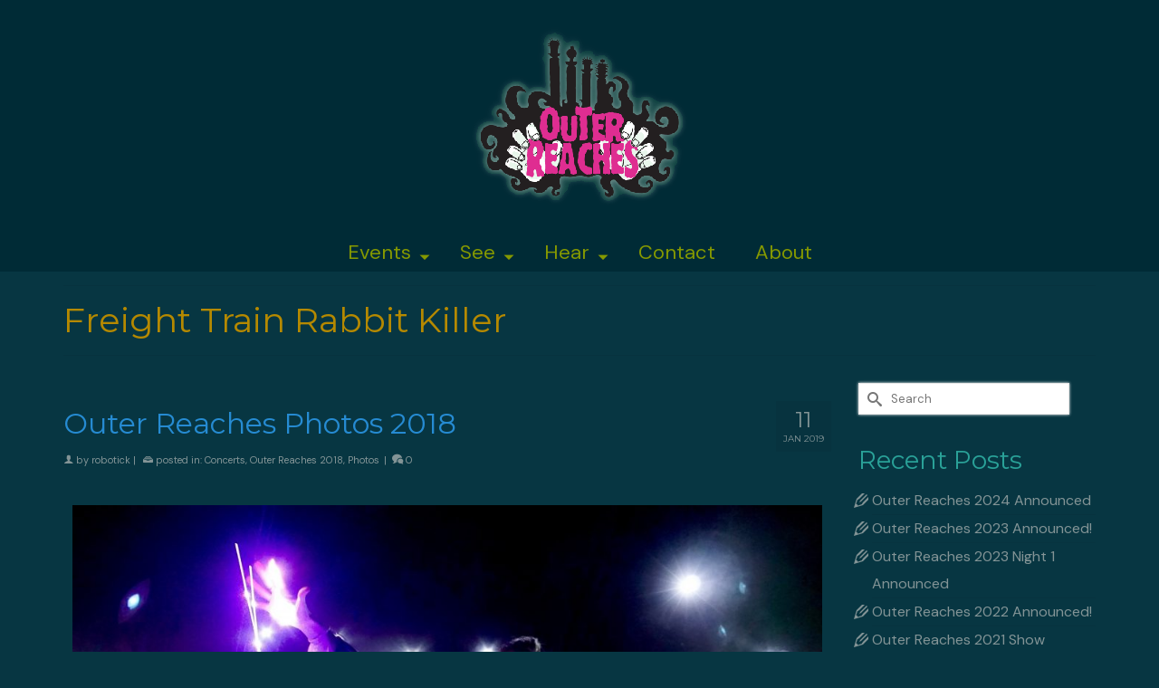

--- FILE ---
content_type: text/html; charset=UTF-8
request_url: https://outerreachesfest.com/tag/freight-train-rabbit-killer/
body_size: 22278
content:
<!DOCTYPE html>
<html class="no-js" lang="en" itemscope="itemscope" itemtype="https://schema.org/WebPage" >
<head>
  <meta charset="UTF-8">
  <meta name="viewport" content="width=device-width, initial-scale=1.0">
  <meta http-equiv="X-UA-Compatible" content="IE=edge">
  <title>Freight Train Rabbit Killer &#8211; Outer Reaches Festival</title>
<meta name='robots' content='max-image-preview:large' />
	<style>img:is([sizes="auto" i], [sizes^="auto," i]) { contain-intrinsic-size: 3000px 1500px }</style>
	<link rel='dns-prefetch' href='//fonts.googleapis.com' />
<link rel="alternate" type="application/rss+xml" title="Outer Reaches Festival &raquo; Feed" href="https://outerreachesfest.com/feed/" />
<link rel="alternate" type="application/rss+xml" title="Outer Reaches Festival &raquo; Comments Feed" href="https://outerreachesfest.com/comments/feed/" />
<link rel="alternate" type="text/calendar" title="Outer Reaches Festival &raquo; iCal Feed" href="https://outerreachesfest.com/events/?ical=1" />
<link rel="alternate" type="application/rss+xml" title="Outer Reaches Festival &raquo; Freight Train Rabbit Killer Tag Feed" href="https://outerreachesfest.com/tag/freight-train-rabbit-killer/feed/" />
<script type="text/javascript">
/* <![CDATA[ */
window._wpemojiSettings = {"baseUrl":"https:\/\/s.w.org\/images\/core\/emoji\/15.0.3\/72x72\/","ext":".png","svgUrl":"https:\/\/s.w.org\/images\/core\/emoji\/15.0.3\/svg\/","svgExt":".svg","source":{"concatemoji":"https:\/\/outerreachesfest.com\/wp-includes\/js\/wp-emoji-release.min.js?ver=6.7.4"}};
/*! This file is auto-generated */
!function(i,n){var o,s,e;function c(e){try{var t={supportTests:e,timestamp:(new Date).valueOf()};sessionStorage.setItem(o,JSON.stringify(t))}catch(e){}}function p(e,t,n){e.clearRect(0,0,e.canvas.width,e.canvas.height),e.fillText(t,0,0);var t=new Uint32Array(e.getImageData(0,0,e.canvas.width,e.canvas.height).data),r=(e.clearRect(0,0,e.canvas.width,e.canvas.height),e.fillText(n,0,0),new Uint32Array(e.getImageData(0,0,e.canvas.width,e.canvas.height).data));return t.every(function(e,t){return e===r[t]})}function u(e,t,n){switch(t){case"flag":return n(e,"\ud83c\udff3\ufe0f\u200d\u26a7\ufe0f","\ud83c\udff3\ufe0f\u200b\u26a7\ufe0f")?!1:!n(e,"\ud83c\uddfa\ud83c\uddf3","\ud83c\uddfa\u200b\ud83c\uddf3")&&!n(e,"\ud83c\udff4\udb40\udc67\udb40\udc62\udb40\udc65\udb40\udc6e\udb40\udc67\udb40\udc7f","\ud83c\udff4\u200b\udb40\udc67\u200b\udb40\udc62\u200b\udb40\udc65\u200b\udb40\udc6e\u200b\udb40\udc67\u200b\udb40\udc7f");case"emoji":return!n(e,"\ud83d\udc26\u200d\u2b1b","\ud83d\udc26\u200b\u2b1b")}return!1}function f(e,t,n){var r="undefined"!=typeof WorkerGlobalScope&&self instanceof WorkerGlobalScope?new OffscreenCanvas(300,150):i.createElement("canvas"),a=r.getContext("2d",{willReadFrequently:!0}),o=(a.textBaseline="top",a.font="600 32px Arial",{});return e.forEach(function(e){o[e]=t(a,e,n)}),o}function t(e){var t=i.createElement("script");t.src=e,t.defer=!0,i.head.appendChild(t)}"undefined"!=typeof Promise&&(o="wpEmojiSettingsSupports",s=["flag","emoji"],n.supports={everything:!0,everythingExceptFlag:!0},e=new Promise(function(e){i.addEventListener("DOMContentLoaded",e,{once:!0})}),new Promise(function(t){var n=function(){try{var e=JSON.parse(sessionStorage.getItem(o));if("object"==typeof e&&"number"==typeof e.timestamp&&(new Date).valueOf()<e.timestamp+604800&&"object"==typeof e.supportTests)return e.supportTests}catch(e){}return null}();if(!n){if("undefined"!=typeof Worker&&"undefined"!=typeof OffscreenCanvas&&"undefined"!=typeof URL&&URL.createObjectURL&&"undefined"!=typeof Blob)try{var e="postMessage("+f.toString()+"("+[JSON.stringify(s),u.toString(),p.toString()].join(",")+"));",r=new Blob([e],{type:"text/javascript"}),a=new Worker(URL.createObjectURL(r),{name:"wpTestEmojiSupports"});return void(a.onmessage=function(e){c(n=e.data),a.terminate(),t(n)})}catch(e){}c(n=f(s,u,p))}t(n)}).then(function(e){for(var t in e)n.supports[t]=e[t],n.supports.everything=n.supports.everything&&n.supports[t],"flag"!==t&&(n.supports.everythingExceptFlag=n.supports.everythingExceptFlag&&n.supports[t]);n.supports.everythingExceptFlag=n.supports.everythingExceptFlag&&!n.supports.flag,n.DOMReady=!1,n.readyCallback=function(){n.DOMReady=!0}}).then(function(){return e}).then(function(){var e;n.supports.everything||(n.readyCallback(),(e=n.source||{}).concatemoji?t(e.concatemoji):e.wpemoji&&e.twemoji&&(t(e.twemoji),t(e.wpemoji)))}))}((window,document),window._wpemojiSettings);
/* ]]> */
</script>
<style id='wp-emoji-styles-inline-css' type='text/css'>

	img.wp-smiley, img.emoji {
		display: inline !important;
		border: none !important;
		box-shadow: none !important;
		height: 1em !important;
		width: 1em !important;
		margin: 0 0.07em !important;
		vertical-align: -0.1em !important;
		background: none !important;
		padding: 0 !important;
	}
</style>
<link rel='stylesheet' id='wp-block-library-css' href='https://outerreachesfest.com/wp-includes/css/dist/block-library/style.min.css?ver=6.7.4' type='text/css' media='all' />
<style id='classic-theme-styles-inline-css' type='text/css'>
/*! This file is auto-generated */
.wp-block-button__link{color:#fff;background-color:#32373c;border-radius:9999px;box-shadow:none;text-decoration:none;padding:calc(.667em + 2px) calc(1.333em + 2px);font-size:1.125em}.wp-block-file__button{background:#32373c;color:#fff;text-decoration:none}
</style>
<style id='global-styles-inline-css' type='text/css'>
:root{--wp--preset--aspect-ratio--square: 1;--wp--preset--aspect-ratio--4-3: 4/3;--wp--preset--aspect-ratio--3-4: 3/4;--wp--preset--aspect-ratio--3-2: 3/2;--wp--preset--aspect-ratio--2-3: 2/3;--wp--preset--aspect-ratio--16-9: 16/9;--wp--preset--aspect-ratio--9-16: 9/16;--wp--preset--color--black: #000;--wp--preset--color--cyan-bluish-gray: #abb8c3;--wp--preset--color--white: #fff;--wp--preset--color--pale-pink: #f78da7;--wp--preset--color--vivid-red: #cf2e2e;--wp--preset--color--luminous-vivid-orange: #ff6900;--wp--preset--color--luminous-vivid-amber: #fcb900;--wp--preset--color--light-green-cyan: #7bdcb5;--wp--preset--color--vivid-green-cyan: #00d084;--wp--preset--color--pale-cyan-blue: #8ed1fc;--wp--preset--color--vivid-cyan-blue: #0693e3;--wp--preset--color--vivid-purple: #9b51e0;--wp--preset--color--virtue-primary: #b58900;--wp--preset--color--virtue-primary-light: #b58900;--wp--preset--color--very-light-gray: #eee;--wp--preset--color--very-dark-gray: #444;--wp--preset--gradient--vivid-cyan-blue-to-vivid-purple: linear-gradient(135deg,rgba(6,147,227,1) 0%,rgb(155,81,224) 100%);--wp--preset--gradient--light-green-cyan-to-vivid-green-cyan: linear-gradient(135deg,rgb(122,220,180) 0%,rgb(0,208,130) 100%);--wp--preset--gradient--luminous-vivid-amber-to-luminous-vivid-orange: linear-gradient(135deg,rgba(252,185,0,1) 0%,rgba(255,105,0,1) 100%);--wp--preset--gradient--luminous-vivid-orange-to-vivid-red: linear-gradient(135deg,rgba(255,105,0,1) 0%,rgb(207,46,46) 100%);--wp--preset--gradient--very-light-gray-to-cyan-bluish-gray: linear-gradient(135deg,rgb(238,238,238) 0%,rgb(169,184,195) 100%);--wp--preset--gradient--cool-to-warm-spectrum: linear-gradient(135deg,rgb(74,234,220) 0%,rgb(151,120,209) 20%,rgb(207,42,186) 40%,rgb(238,44,130) 60%,rgb(251,105,98) 80%,rgb(254,248,76) 100%);--wp--preset--gradient--blush-light-purple: linear-gradient(135deg,rgb(255,206,236) 0%,rgb(152,150,240) 100%);--wp--preset--gradient--blush-bordeaux: linear-gradient(135deg,rgb(254,205,165) 0%,rgb(254,45,45) 50%,rgb(107,0,62) 100%);--wp--preset--gradient--luminous-dusk: linear-gradient(135deg,rgb(255,203,112) 0%,rgb(199,81,192) 50%,rgb(65,88,208) 100%);--wp--preset--gradient--pale-ocean: linear-gradient(135deg,rgb(255,245,203) 0%,rgb(182,227,212) 50%,rgb(51,167,181) 100%);--wp--preset--gradient--electric-grass: linear-gradient(135deg,rgb(202,248,128) 0%,rgb(113,206,126) 100%);--wp--preset--gradient--midnight: linear-gradient(135deg,rgb(2,3,129) 0%,rgb(40,116,252) 100%);--wp--preset--font-size--small: 13px;--wp--preset--font-size--medium: 20px;--wp--preset--font-size--large: 36px;--wp--preset--font-size--x-large: 42px;--wp--preset--spacing--20: 0.44rem;--wp--preset--spacing--30: 0.67rem;--wp--preset--spacing--40: 1rem;--wp--preset--spacing--50: 1.5rem;--wp--preset--spacing--60: 2.25rem;--wp--preset--spacing--70: 3.38rem;--wp--preset--spacing--80: 5.06rem;--wp--preset--shadow--natural: 6px 6px 9px rgba(0, 0, 0, 0.2);--wp--preset--shadow--deep: 12px 12px 50px rgba(0, 0, 0, 0.4);--wp--preset--shadow--sharp: 6px 6px 0px rgba(0, 0, 0, 0.2);--wp--preset--shadow--outlined: 6px 6px 0px -3px rgba(255, 255, 255, 1), 6px 6px rgba(0, 0, 0, 1);--wp--preset--shadow--crisp: 6px 6px 0px rgba(0, 0, 0, 1);}:where(.is-layout-flex){gap: 0.5em;}:where(.is-layout-grid){gap: 0.5em;}body .is-layout-flex{display: flex;}.is-layout-flex{flex-wrap: wrap;align-items: center;}.is-layout-flex > :is(*, div){margin: 0;}body .is-layout-grid{display: grid;}.is-layout-grid > :is(*, div){margin: 0;}:where(.wp-block-columns.is-layout-flex){gap: 2em;}:where(.wp-block-columns.is-layout-grid){gap: 2em;}:where(.wp-block-post-template.is-layout-flex){gap: 1.25em;}:where(.wp-block-post-template.is-layout-grid){gap: 1.25em;}.has-black-color{color: var(--wp--preset--color--black) !important;}.has-cyan-bluish-gray-color{color: var(--wp--preset--color--cyan-bluish-gray) !important;}.has-white-color{color: var(--wp--preset--color--white) !important;}.has-pale-pink-color{color: var(--wp--preset--color--pale-pink) !important;}.has-vivid-red-color{color: var(--wp--preset--color--vivid-red) !important;}.has-luminous-vivid-orange-color{color: var(--wp--preset--color--luminous-vivid-orange) !important;}.has-luminous-vivid-amber-color{color: var(--wp--preset--color--luminous-vivid-amber) !important;}.has-light-green-cyan-color{color: var(--wp--preset--color--light-green-cyan) !important;}.has-vivid-green-cyan-color{color: var(--wp--preset--color--vivid-green-cyan) !important;}.has-pale-cyan-blue-color{color: var(--wp--preset--color--pale-cyan-blue) !important;}.has-vivid-cyan-blue-color{color: var(--wp--preset--color--vivid-cyan-blue) !important;}.has-vivid-purple-color{color: var(--wp--preset--color--vivid-purple) !important;}.has-black-background-color{background-color: var(--wp--preset--color--black) !important;}.has-cyan-bluish-gray-background-color{background-color: var(--wp--preset--color--cyan-bluish-gray) !important;}.has-white-background-color{background-color: var(--wp--preset--color--white) !important;}.has-pale-pink-background-color{background-color: var(--wp--preset--color--pale-pink) !important;}.has-vivid-red-background-color{background-color: var(--wp--preset--color--vivid-red) !important;}.has-luminous-vivid-orange-background-color{background-color: var(--wp--preset--color--luminous-vivid-orange) !important;}.has-luminous-vivid-amber-background-color{background-color: var(--wp--preset--color--luminous-vivid-amber) !important;}.has-light-green-cyan-background-color{background-color: var(--wp--preset--color--light-green-cyan) !important;}.has-vivid-green-cyan-background-color{background-color: var(--wp--preset--color--vivid-green-cyan) !important;}.has-pale-cyan-blue-background-color{background-color: var(--wp--preset--color--pale-cyan-blue) !important;}.has-vivid-cyan-blue-background-color{background-color: var(--wp--preset--color--vivid-cyan-blue) !important;}.has-vivid-purple-background-color{background-color: var(--wp--preset--color--vivid-purple) !important;}.has-black-border-color{border-color: var(--wp--preset--color--black) !important;}.has-cyan-bluish-gray-border-color{border-color: var(--wp--preset--color--cyan-bluish-gray) !important;}.has-white-border-color{border-color: var(--wp--preset--color--white) !important;}.has-pale-pink-border-color{border-color: var(--wp--preset--color--pale-pink) !important;}.has-vivid-red-border-color{border-color: var(--wp--preset--color--vivid-red) !important;}.has-luminous-vivid-orange-border-color{border-color: var(--wp--preset--color--luminous-vivid-orange) !important;}.has-luminous-vivid-amber-border-color{border-color: var(--wp--preset--color--luminous-vivid-amber) !important;}.has-light-green-cyan-border-color{border-color: var(--wp--preset--color--light-green-cyan) !important;}.has-vivid-green-cyan-border-color{border-color: var(--wp--preset--color--vivid-green-cyan) !important;}.has-pale-cyan-blue-border-color{border-color: var(--wp--preset--color--pale-cyan-blue) !important;}.has-vivid-cyan-blue-border-color{border-color: var(--wp--preset--color--vivid-cyan-blue) !important;}.has-vivid-purple-border-color{border-color: var(--wp--preset--color--vivid-purple) !important;}.has-vivid-cyan-blue-to-vivid-purple-gradient-background{background: var(--wp--preset--gradient--vivid-cyan-blue-to-vivid-purple) !important;}.has-light-green-cyan-to-vivid-green-cyan-gradient-background{background: var(--wp--preset--gradient--light-green-cyan-to-vivid-green-cyan) !important;}.has-luminous-vivid-amber-to-luminous-vivid-orange-gradient-background{background: var(--wp--preset--gradient--luminous-vivid-amber-to-luminous-vivid-orange) !important;}.has-luminous-vivid-orange-to-vivid-red-gradient-background{background: var(--wp--preset--gradient--luminous-vivid-orange-to-vivid-red) !important;}.has-very-light-gray-to-cyan-bluish-gray-gradient-background{background: var(--wp--preset--gradient--very-light-gray-to-cyan-bluish-gray) !important;}.has-cool-to-warm-spectrum-gradient-background{background: var(--wp--preset--gradient--cool-to-warm-spectrum) !important;}.has-blush-light-purple-gradient-background{background: var(--wp--preset--gradient--blush-light-purple) !important;}.has-blush-bordeaux-gradient-background{background: var(--wp--preset--gradient--blush-bordeaux) !important;}.has-luminous-dusk-gradient-background{background: var(--wp--preset--gradient--luminous-dusk) !important;}.has-pale-ocean-gradient-background{background: var(--wp--preset--gradient--pale-ocean) !important;}.has-electric-grass-gradient-background{background: var(--wp--preset--gradient--electric-grass) !important;}.has-midnight-gradient-background{background: var(--wp--preset--gradient--midnight) !important;}.has-small-font-size{font-size: var(--wp--preset--font-size--small) !important;}.has-medium-font-size{font-size: var(--wp--preset--font-size--medium) !important;}.has-large-font-size{font-size: var(--wp--preset--font-size--large) !important;}.has-x-large-font-size{font-size: var(--wp--preset--font-size--x-large) !important;}
:where(.wp-block-post-template.is-layout-flex){gap: 1.25em;}:where(.wp-block-post-template.is-layout-grid){gap: 1.25em;}
:where(.wp-block-columns.is-layout-flex){gap: 2em;}:where(.wp-block-columns.is-layout-grid){gap: 2em;}
:root :where(.wp-block-pullquote){font-size: 1.5em;line-height: 1.6;}
</style>
<style id='kadence-blocks-global-variables-inline-css' type='text/css'>
:root {--global-kb-font-size-sm:clamp(0.8rem, 0.73rem + 0.217vw, 0.9rem);--global-kb-font-size-md:clamp(1.1rem, 0.995rem + 0.326vw, 1.25rem);--global-kb-font-size-lg:clamp(1.75rem, 1.576rem + 0.543vw, 2rem);--global-kb-font-size-xl:clamp(2.25rem, 1.728rem + 1.63vw, 3rem);--global-kb-font-size-xxl:clamp(2.5rem, 1.456rem + 3.26vw, 4rem);--global-kb-font-size-xxxl:clamp(2.75rem, 0.489rem + 7.065vw, 6rem);}:root {--global-palette1: #3182CE;--global-palette2: #2B6CB0;--global-palette3: #1A202C;--global-palette4: #2D3748;--global-palette5: #4A5568;--global-palette6: #718096;--global-palette7: #EDF2F7;--global-palette8: #F7FAFC;--global-palette9: #ffffff;}
</style>
<link rel='stylesheet' id='kadence_slider_css-css' href='https://outerreachesfest.com/wp-content/plugins/kadence-slider/css/ksp.css?ver=2.3.6' type='text/css' media='all' />
<link rel='stylesheet' id='virtue_main-css' href='https://outerreachesfest.com/wp-content/themes/virtue_premium/assets/css/virtue.css?ver=4.10.13' type='text/css' media='all' />
<link rel='stylesheet' id='virtue_print-css' href='https://outerreachesfest.com/wp-content/themes/virtue_premium/assets/css/virtue_print.css?ver=4.10.13' type='text/css' media='print' />
<link rel='stylesheet' id='virtue_icons-css' href='https://outerreachesfest.com/wp-content/themes/virtue_premium/assets/css/virtue_icons.css?ver=4.10.13' type='text/css' media='all' />
<link rel='stylesheet' id='virtue_skin-css' href='https://outerreachesfest.com/wp-content/themes/virtue_premium/assets/css/skins/default.css?ver=4.10.13' type='text/css' media='all' />
<link rel='stylesheet' id='redux-google-fonts-virtue_premium-css' href='https://fonts.googleapis.com/css?family=Lato%3A400%7CMontserrat%3A400%7CDM+Sans%3A400%2C500%2C700%2C400italic%2C500italic%2C700italic&#038;subset=latin&#038;ver=6.7.4' type='text/css' media='all' />
<link rel='stylesheet' id='redux-google-fonts-kadence_slider-css' href='https://fonts.googleapis.com/css?family=Raleway%3A800%2C600%2C400%2C300%2C200&#038;ver=6.7.4' type='text/css' media='all' />
<!--[if lt IE 9]>
<script type="text/javascript" src="https://outerreachesfest.com/wp-content/themes/virtue_premium/assets/js/vendor/respond.min.js?ver=6.7.4" id="virtue-respond-js"></script>
<![endif]-->
<script type="text/javascript" src="https://outerreachesfest.com/wp-includes/js/jquery/jquery.min.js?ver=3.7.1" id="jquery-core-js"></script>
<script type="text/javascript" src="https://outerreachesfest.com/wp-includes/js/jquery/jquery-migrate.min.js?ver=3.4.1" id="jquery-migrate-js"></script>
<link rel="https://api.w.org/" href="https://outerreachesfest.com/wp-json/" /><link rel="alternate" title="JSON" type="application/json" href="https://outerreachesfest.com/wp-json/wp/v2/tags/15" /><link rel="EditURI" type="application/rsd+xml" title="RSD" href="https://outerreachesfest.com/xmlrpc.php?rsd" />

<meta name="tec-api-version" content="v1"><meta name="tec-api-origin" content="https://outerreachesfest.com"><link rel="alternate" href="https://outerreachesfest.com/wp-json/tribe/events/v1/events/?tags=freight-train-rabbit-killer" /><style type="text/css" id="kt-custom-css">#logo {padding-top:25px;}#logo {padding-bottom:25px;}#logo {margin-left:0px;}#logo {margin-right:0px;}#nav-main, .nav-main {margin-top:0px;}#nav-main, .nav-main  {margin-bottom:20px;}.headerfont, .tp-caption, .yith-wcan-list li, .yith-wcan .yith-wcan-reset-navigation, ul.yith-wcan-label li a, .price {font-family:Montserrat;} 
  .topbarmenu ul li {font-family:DM Sans;}
  #kadbreadcrumbs {font-family:DM Sans;}a:hover, .has-virtue-primary-light-color {color: #b58900;} .kad-btn-primary:hover, .button.pay:hover, .login .form-row .button:hover, #payment #place_order:hover, .yith-wcan .yith-wcan-reset-navigation:hover, .widget_shopping_cart_content .checkout:hover,.single_add_to_cart_button:hover,
.woocommerce-message .button:hover, #commentform .form-submit #submit:hover, .wpcf7 input.wpcf7-submit:hover, .track_order .button:hover, .widget_layered_nav_filters ul li a:hover, .cart_totals .checkout-button:hover,.shipping-calculator-form .button:hover,
.widget_layered_nav ul li.chosen a:hover, .shop_table .actions input[type=submit].checkout-button:hover, #kad-head-cart-popup a.button.checkout:hover, input[type="submit"].button:hover, .product_item.hidetheaction:hover .kad_add_to_cart, .post-password-form input[type="submit"]:hover, .has-virtue-primary-light-background-color {background: #b58900;}.color_gray, #kadbreadcrumbs a, .subhead, .subhead a, .posttags, .posttags a, .product_meta a, .kadence_recent_posts .postclass a {color:#839496;}#containerfooter h3, #containerfooter h5, #containerfooter, .footercredits p, .footerclass a, .footernav ul li a {color:#586e75;}.home-message:hover {background-color:#b58900; background-color: rgba(181, 137, 0, 0.6);}
  nav.woocommerce-pagination ul li a:hover, .wp-pagenavi a:hover, .panel-heading .accordion-toggle, .variations .kad_radio_variations label:hover, .variations .kad_radio_variations input[type=radio]:focus + label, .variations .kad_radio_variations label.selectedValue, .variations .kad_radio_variations input[type=radio]:checked + label {border-color: #b58900;}
  a, a:focus, #nav-main ul.sf-menu ul li a:hover, .product_price ins .amount, .price ins .amount, .color_primary, .primary-color, #logo a.brand, #nav-main ul.sf-menu a:hover,
  .woocommerce-message:before, .woocommerce-info:before, #nav-second ul.sf-menu a:hover, .footerclass a:hover, .posttags a:hover, .subhead a:hover, .nav-trigger-case:hover .kad-menu-name, 
  .nav-trigger-case:hover .kad-navbtn, #kadbreadcrumbs a:hover, #wp-calendar a, .testimonialbox .kadtestimoniallink:hover, .star-rating, .has-virtue-primary-color {color: #b58900;}
.widget_price_filter .ui-slider .ui-slider-handle, .product_item .kad_add_to_cart:hover, .product_item.hidetheaction:hover .kad_add_to_cart:hover, .kad-btn-primary, .button.pay, html .woocommerce-page .widget_layered_nav ul.yith-wcan-label li a:hover, html .woocommerce-page .widget_layered_nav ul.yith-wcan-label li.chosen a,
.product-category.grid_item a:hover h5, .woocommerce-message .button, .widget_layered_nav_filters ul li a, .widget_layered_nav ul li.chosen a, .track_order .button, .wpcf7 input.wpcf7-submit, .yith-wcan .yith-wcan-reset-navigation,.single_add_to_cart_button,
#containerfooter .menu li a:hover, .bg_primary, .portfolionav a:hover, .home-iconmenu a:hover, .home-iconmenu .home-icon-item:hover, p.demo_store, .topclass, #commentform .form-submit #submit, .kad-hover-bg-primary:hover, .widget_shopping_cart_content .checkout,
.login .form-row .button, .post-password-form input[type="submit"], .menu-cart-btn .kt-cart-total, #kad-head-cart-popup a.button.checkout, .kad-post-navigation .kad-previous-link a:hover, .kad-post-navigation .kad-next-link a:hover, .shipping-calculator-form .button, .cart_totals .checkout-button, .select2-results .select2-highlighted, .variations .kad_radio_variations label.selectedValue, .variations .kad_radio_variations input[type=radio]:checked + label, #payment #place_order, .shop_table .actions input[type=submit].checkout-button, input[type="submit"].button, .productnav a:hover, .image_menu_hover_class, .select2-container--default .select2-results__option--highlighted[aria-selected], .has-virtue-primary-background-color {background: #b58900;}.kad-mobile-nav .kad-nav-inner li.current-menu-item>a, .kad-mobile-nav .kad-nav-inner li a:hover, .kad-mobile-nav .kad-nav-inner li a:focus, #kad-banner .mobile-nav-trigger-id a.nav-trigger-case:hover .kad-menu-name, #kad-banner .mobile-nav-trigger-id a.nav-trigger-case:focus .kad-menu-name, #kad-banner .mobile-nav-trigger-id a.nav-trigger-case:hover .kad-navbtn, #kad-banner .mobile-nav-trigger-id a.nav-trigger-case:focus .kad-navbtn, .nav-trigger-case:hover .kad-navbtn {color:#d33682;}#nav-main ul.sf-menu a:hover, #nav-main ul.sf-menu a:focus, .nav-main ul.sf-menu a:hover, .nav-main ul.sf-menu a:focus, #nav-main ul.sf-menu li.current-menu-item > a, .nav-main ul.sf-menu li.current-menu-item > a, #nav-main ul.sf-menu ul li a:hover, .nav-main ul.sf-menu ul li a:hover, #nav-main ul.sf-menu ul li a:focus, .nav-main ul.sf-menu ul li a:focus {color:#d33682;}.contentclass, .nav-tabs>li.active>a, .nav-tabs>li.active>a:hover, .nav-tabs>li.active>a:focus, .hrule_gradient:after {background:#073642  no-repeat  ;}.headerclass, .mobile-headerclass, .kt-mainnavsticky .sticky-wrapper.is-sticky #nav-main {background:#002b36    ;}.footerclass {background:#002b36    ;}body {background:#073642 ; background-position: 0% 0%;   }.sidebar a, .product_price, .select2-container .select2-choice, .kt_product_toggle_container .toggle_grid, .kt_product_toggle_container .toggle_list, .kt_product_toggle_container_list .toggle_grid, .kt_product_toggle_container_list .toggle_list {color:#839496;}.sidebar a, .product_price, .select2-container .select2-choice, .kt_product_toggle_container .toggle_grid, .kt_product_toggle_container .toggle_list, .kt_product_toggle_container_list .toggle_grid, .kt_product_toggle_container_list .toggle_list {color:#839496;}.mobile-header-container a, .mobile-header-container .mh-nav-trigger-case{color:#859900;}.portfolionav {padding: 10px 0 10px;} @media (-webkit-min-device-pixel-ratio: 2), (min-resolution: 192dpi) { body #kad-banner #logo .kad-standard-logo, body #kad-banner #logo .kt-intrinsic-container-center {display: none;} body #kad-banner #logo .kad-retina-logo {display: block;}}#nav-second ul.sf-menu>li {width:16.5%;}#nav-main .sf-menu ul, .nav-main .sf-menu ul, #nav-second .sf-menu ul, .topbarmenu .sf-menu ul{background: #002b36;}#nav-main ul.sf-menu ul li a, .nav-main ul.sf-menu ul li a, #nav-second ul.sf-menu ul li a, .topbarmenu ul.sf-menu ul li a, #kad-head-cart-popup ul.cart_list li, #nav-main ul.sf-menu ul#kad-head-cart-popup li .quantity, #nav-main ul.sf-menu ul#kad-head-cart-popup .total, #kad-head-cart-popup p.woocommerce-mini-cart__empty-message {color: #d33682;}#nav-main .sf-menu ul li, .nav-main .sf-menu ul li, #nav-second .sf-menu ul li, .topbarmenu .sf-menu ul li,#nav-main .sf-menu ul, .nav-main .sf-menu ul, #nav-second .sf-menu ul, .topbarmenu .sf-menu ul {border-color: #586e75;}.kad-header-style-two .nav-main ul.sf-menu > li {width: 33.333333%;}[class*="wp-image"] {-webkit-box-shadow: none;-moz-box-shadow: none;box-shadow: none;border:none;}[class*="wp-image"]:hover {-webkit-box-shadow: none;-moz-box-shadow: none;box-shadow: none;border:none;} .light-dropshaddow {-moz-box-shadow: none;-webkit-box-shadow: none;box-shadow: none;}@media (max-width: 992px) {.nav-trigger .nav-trigger-case {top: 0;} .id-kad-mobile-nav {margin-top:50px;}} header .nav-trigger .nav-trigger-case {width: auto;} .nav-trigger-case .kad-menu-name {display:none;} @media (max-width: 767px) {header .nav-trigger .nav-trigger-case {width: auto; top: 0; position: absolute;} .id-kad-mobile-nav {margin-top:50px;}}.kad-mobile-nav .form-search .search-query, .kad-mobile-nav .form-search .search-icon {color:#859900;}.kad-mobile-nav .form-search :-moz-placeholder {color:#859900;}.kad-mobile-nav .form-search ::-moz-placeholder {color:#859900;}.kad-mobile-nav .form-search :-ms-input-placeholder {color:#859900;}.kad-mobile-nav .form-search ::-webkit-input-placeholder {color:#859900;}.entry-content p { margin-bottom:16px;}a:link:hover {
text-decoration: underline;
}

.kad-nav-collapse .icon-arrow-down {
color: #859900;
}
.kad-nav-collapse .icon-arrow-up {
color: #859900;
}

img.kad-standard-logo {
filter: drop-shadow(1px 1px 3px rgba(255,255,255,0.3)) drop-shadow(-1px -1px 3px rgba(255,255,255,0.3));
}
img.kad-retina-logo {
filter: drop-shadow(1px 1px 3px rgba(255,255,255,0.3)) drop-shadow(-1px -1px 3px rgba(255,255,255,0.3));
}</style><style type="text/css" title="dynamic-css" class="options-output">header #logo a.brand,.logofont{font-family:Lato;line-height:40px;font-weight:400;font-style:normal;font-size:32px;}.kad_tagline{font-family:Lato;line-height:20px;font-weight:400;font-style:normal;color:#444444;font-size:14px;}h1{font-family:Montserrat;line-height:40px;font-weight:400;font-style:normal;color:#b58900;font-size:38px;}h2{font-family:Montserrat;line-height:40px;font-weight:400;font-style:normal;color:#268bd2;font-size:32px;}h3{font-family:Montserrat;line-height:40px;font-weight:400;font-style:normal;color:#2aa198;font-size:28px;}h4{font-family:Montserrat;line-height:40px;font-weight:400;font-style:normal;color:#2aa198;font-size:24px;}h5{font-family:Montserrat;line-height:24px;font-weight:400;font-style:normal;color:#2aa198;font-size:18px;}body{font-family:"DM Sans";line-height:20px;font-weight:400;font-style:normal;color:#839496;font-size:16px;}#nav-main ul.sf-menu a, .nav-main ul.sf-menu a{font-family:"DM Sans";line-height:22px;font-weight:400;font-style:normal;color:#859900;font-size:22px;}#nav-second ul.sf-menu a{font-family:"DM Sans";line-height:16px;font-weight:400;font-style:normal;font-size:16px;}#nav-main ul.sf-menu ul li a, #nav-second ul.sf-menu ul li a, .nav-main ul.sf-menu ul li a{line-height:inheritpx;font-size:16px;}.kad-nav-inner .kad-mnav, .kad-mobile-nav .kad-nav-inner li a,.nav-trigger-case{font-family:"DM Sans";line-height:22px;font-weight:400;font-style:normal;color:#859900;font-size:22px;}</style></head>
<body class="archive tag tag-freight-train-rabbit-killer tag-15 wp-embed-responsive tribe-no-js kt-showsub-indicator notsticky virtue-skin-default wide" data-smooth-scrolling="0" data-smooth-scrolling-hide="0" data-jsselect="1" data-product-tab-scroll="0" data-animate="1" data-sticky="0" >
		<div id="wrapper" class="container">
	<!--[if lt IE 8]><div class="alert"> You are using an outdated browser. Please upgrade your browser to improve your experience.</div><![endif]-->
	<header id="kad-banner" class="banner headerclass kt-not-mobile-sticky kt-mainnavsticky" data-header-shrink="0" data-mobile-sticky="0" data-menu-stick="1">
	<div class="container">
		<div class="row">
			<div class="col-md-12 clearfix kad-header-left">
				<div id="logo" class="logocase">
					<a class="brand logofont" href="https://outerreachesfest.com/" title="Outer Reaches Festival">
													<div id="thelogo">
																	<img src="https://outerreachesfest.com/wp-content/uploads/2023/04/logo_modified_fixed_padded_256.png" alt="" class="kad-standard-logo" />
																		<img src="https://outerreachesfest.com/wp-content/uploads/2023/04/logo_modified_fixed_padded_512.png" class="kad-retina-logo" alt="" style="max-height:208px" />
															</div>
												</a>
									</div> <!-- Close #logo -->
			</div><!-- close kad-header-left -->
						<div class="col-md-12 kad-header-right">
							<nav id="nav-main" class="clearfix">
					<ul id="menu-main-menu" class="sf-menu"><li  class=" sf-dropdown menu-item-has-children menu-item-16 menu-item menu-events"><a href="https://outerreachesfest.com/latest/"><span>Events</span></a>
<ul class="sub-menu sf-dropdown-menu dropdown">
	<li  class=" menu-item-1616 menu-item menu-outer-reaches-2023"><a href="https://outerreachesfest.com/category/outer-reaches-2023/"><span>Outer Reaches 2023</span></a></li>
	<li  class=" menu-item-1561 menu-item menu-outer-reaches-2022"><a href="https://outerreachesfest.com/category/outer-reaches-2022/"><span>Outer Reaches 2022</span></a></li>
	<li  class=" menu-item-1560 menu-item menu-outer-reaches-2019"><a href="https://outerreachesfest.com/category/outer-reaches-2019/"><span>Outer Reaches 2019</span></a></li>
	<li  class=" menu-item-1559 menu-item menu-outer-reaches-2018"><a href="https://outerreachesfest.com/category/outer-reaches-2018/"><span>Outer Reaches 2018</span></a></li>
	<li  class=" menu-item-1017 menu-item menu-outer-reaches-explores-the-world-2018"><a href="https://outerreachesfest.com/category/outer-reaches-explores-the-world-2018/"><span>Outer Reaches Explores the World 2018</span></a></li>
	<li  class=" menu-item-864 menu-item menu-outer-reaches-2017"><a href="https://outerreachesfest.com/category/outer-reaches-2017/"><span>Outer Reaches 2017</span></a></li>
	<li  class=" menu-item-542 menu-item menu-outer-reaches-2016"><a href="https://outerreachesfest.com/category/outer-reaches-2016/"><span>Outer Reaches 2016</span></a></li>
	<li  class=" menu-item-500 menu-item menu-kc-psych-fest-2015"><a href="https://outerreachesfest.com/category/psychfest-2015/"><span>KC Psych Fest 2015</span></a></li>
	<li  class=" menu-item-499 menu-item menu-kc-psych-fest-2014"><a href="https://outerreachesfest.com/category/psychfest-2014/"><span>KC Psych Fest 2014</span></a></li>
	<li  class=" menu-item-497 menu-item menu-kc-psych-fest-2013"><a href="https://outerreachesfest.com/category/psychfest-2013/"><span>KC Psych Fest 2013</span></a></li>
	<li  class=" menu-item-498 menu-item menu-kc-psych-fest-2012"><a href="https://outerreachesfest.com/category/psychfest-2012/"><span>KC Psych Fest 2012</span></a></li>
</ul>
</li>
<li  class=" sf-dropdown menu-item-has-children menu-item-581 menu-item menu-see"><a href="#"><span>See</span></a>
<ul class="sub-menu sf-dropdown-menu dropdown">
	<li  class=" menu-item-582 menu-item menu-footage"><a href="https://outerreachesfest.com/footage/"><span>Footage</span></a></li>
	<li  class=" sf-dropdown-submenu menu-item-has-children menu-item-1006 menu-item menu-photos"><a href="https://outerreachesfest.com/event-photos/"><span>Photos</span></a>
	<ul class="sub-menu sf-dropdown-menu dropdown">
		<li  class=" menu-item-1434 menu-item menu-outer-reaches-2018-day-1"><a href="https://outerreaches.live/portfolio/outer-reaches-2018-photos-day-1/"><span>Outer Reaches 2018 &#8211; Day 1</span></a></li>
		<li  class=" menu-item-1435 menu-item menu-outer-reaches-2018-day-2"><a href="https://outerreaches.live/portfolio/outer-reaches-2018-photos-day-2/"><span>Outer Reaches 2018 &#8211; Day 2</span></a></li>
		<li  class=" menu-item-1159 menu-item menu-outer-reaches-explores-the-world-2018-photos"><a href="https://outerreaches.live/portfolio/outer-reaches-explores-the-world-2018-photos/"><span>Outer Reaches Explores the World 2018 Photos</span></a></li>
		<li  class=" menu-item-1164 menu-item menu-outer-reaches-2017-day-1"><a href="https://outerreaches.live/portfolio/outer-reaches-2017-photos-day-1/"><span>Outer Reaches 2017 &#8211; Day 1</span></a></li>
		<li  class=" menu-item-1004 menu-item menu-outer-reaches-2017-day-2"><a href="https://outerreaches.live/portfolio/outer-reaches-2017-photos-day-2/"><span>Outer Reaches 2017 &#8211; Day 2</span></a></li>
		<li  class=" menu-item-810 menu-item menu-outer-reaches-2016-day-1"><a href="https://outerreaches.live/portfolio/outer-reaches-2016-photos-day-1/"><span>Outer Reaches 2016 &#8211; Day 1</span></a></li>
		<li  class=" menu-item-1162 menu-item menu-outer-reaches-2016-day-2"><a href="https://outerreaches.live/portfolio/outer-reaches-2016-photos-day-2/"><span>Outer Reaches 2016 &#8211; Day 2</span></a></li>
	</ul>
</li>
	<li  class=" menu-item-583 menu-item menu-posters"><a href="https://outerreachesfest.com/posters/"><span>Posters</span></a></li>
</ul>
</li>
<li  class=" sf-dropdown menu-item-has-children menu-item-563 menu-item menu-hear"><a href="#"><span>Hear</span></a>
<ul class="sub-menu sf-dropdown-menu dropdown">
	<li  class=" menu-item-562 menu-item menu-radio-interviews-podcasts"><a href="https://outerreachesfest.com/radio-interviews-podcasts/"><span>Radio Interviews &#038; Podcasts</span></a></li>
	<li  class=" menu-item-566 menu-item menu-compilations"><a href="https://outerreachesfest.com/compilations/"><span>Compilations</span></a></li>
	<li  class=" menu-item-569 menu-item menu-dj-sets"><a href="https://outerreachesfest.com/dj-sets/"><span>DJ Sets</span></a></li>
</ul>
</li>
<li  class=" menu-item-549 menu-item menu-contact"><a href="mailto:info@outerreachesfest.com"><span>Contact</span></a></li>
<li  class=" menu-item-18 menu-item menu-about"><a href="https://outerreachesfest.com/about/"><span>About</span></a></li>
           </ul>				</nav>
							</div> <!-- Close kad-header-right -->       
		</div> <!-- Close Row -->
						<div id="mobile-nav-trigger" class="nav-trigger mobile-nav-trigger-id">
					<button class="nav-trigger-case collapsed mobileclass" title="Menu" aria-label="Menu" data-toggle="collapse" rel="nofollow" data-target=".mobile_menu_collapse">
						<span class="kad-navbtn clearfix">
							<i class="icon-menu"></i>
						</span>
						<span class="kad-menu-name">
							Menu						</span>
					</button>
				</div>
				<div id="kad-mobile-nav" class="kad-mobile-nav id-kad-mobile-nav">
					<div class="kad-nav-inner mobileclass">
						<div id="mobile_menu_collapse" class="kad-nav-collapse collapse mobile_menu_collapse">
							<ul id="menu-main-menu-1" class="kad-mnav"><li  class="menu-events sf-dropdown sf-dropdown-toggle menu-item-16"><a href="https://outerreachesfest.com/latest/"><span>Events</span></a><button class="kad-submenu-accordion collapse-next kad-submenu-accordion-open" data-parent=".kad-nav-collapse" data-toggle="collapse"><i class="icon-arrow-down"></i><i class="icon-arrow-up"></i></button>
<ul class="sub-menu sf-dropdown-menu collapse">
	<li  class="menu-outer-reaches-2023 menu-item-1616"><a href="https://outerreachesfest.com/category/outer-reaches-2023/"><span>Outer Reaches 2023</span></a></li>
	<li  class="menu-outer-reaches-2022 menu-item-1561"><a href="https://outerreachesfest.com/category/outer-reaches-2022/"><span>Outer Reaches 2022</span></a></li>
	<li  class="menu-outer-reaches-2019 menu-item-1560"><a href="https://outerreachesfest.com/category/outer-reaches-2019/"><span>Outer Reaches 2019</span></a></li>
	<li  class="menu-outer-reaches-2018 menu-item-1559"><a href="https://outerreachesfest.com/category/outer-reaches-2018/"><span>Outer Reaches 2018</span></a></li>
	<li  class="menu-outer-reaches-explores-the-world-2018 menu-item-1017"><a href="https://outerreachesfest.com/category/outer-reaches-explores-the-world-2018/"><span>Outer Reaches Explores the World 2018</span></a></li>
	<li  class="menu-outer-reaches-2017 menu-item-864"><a href="https://outerreachesfest.com/category/outer-reaches-2017/"><span>Outer Reaches 2017</span></a></li>
	<li  class="menu-outer-reaches-2016 menu-item-542"><a href="https://outerreachesfest.com/category/outer-reaches-2016/"><span>Outer Reaches 2016</span></a></li>
	<li  class="menu-kc-psych-fest-2015 menu-item-500"><a href="https://outerreachesfest.com/category/psychfest-2015/"><span>KC Psych Fest 2015</span></a></li>
	<li  class="menu-kc-psych-fest-2014 menu-item-499"><a href="https://outerreachesfest.com/category/psychfest-2014/"><span>KC Psych Fest 2014</span></a></li>
	<li  class="menu-kc-psych-fest-2013 menu-item-497"><a href="https://outerreachesfest.com/category/psychfest-2013/"><span>KC Psych Fest 2013</span></a></li>
	<li  class="menu-kc-psych-fest-2012 menu-item-498"><a href="https://outerreachesfest.com/category/psychfest-2012/"><span>KC Psych Fest 2012</span></a></li>
</ul>
</li>
<li  class="menu-see sf-dropdown sf-dropdown-toggle menu-item-581"><a href="#"><span>See</span></a><button class="kad-submenu-accordion collapse-next kad-submenu-accordion-open" data-parent=".kad-nav-collapse" data-toggle="collapse"><i class="icon-arrow-down"></i><i class="icon-arrow-up"></i></button>
<ul class="sub-menu sf-dropdown-menu collapse">
	<li  class="menu-footage menu-item-582"><a href="https://outerreachesfest.com/footage/"><span>Footage</span></a></li>
	<li  class="menu-photos sf-dropdown-submenu sf-dropdown-toggle menu-item-1006"><a href="https://outerreachesfest.com/event-photos/"><span>Photos</span></a><button class="kad-submenu-accordion collapse-next kad-submenu-accordion-open" data-parent=".kad-nav-collapse" data-toggle="collapse"><i class="icon-arrow-down"></i><i class="icon-arrow-up"></i></button>
	<ul class="sub-menu sf-dropdown-menu collapse">
		<li  class="menu-outer-reaches-2018-day-1 menu-item-1434"><a href="https://outerreaches.live/portfolio/outer-reaches-2018-photos-day-1/"><span>Outer Reaches 2018 &#8211; Day 1</span></a></li>
		<li  class="menu-outer-reaches-2018-day-2 menu-item-1435"><a href="https://outerreaches.live/portfolio/outer-reaches-2018-photos-day-2/"><span>Outer Reaches 2018 &#8211; Day 2</span></a></li>
		<li  class="menu-outer-reaches-explores-the-world-2018-photos menu-item-1159"><a href="https://outerreaches.live/portfolio/outer-reaches-explores-the-world-2018-photos/"><span>Outer Reaches Explores the World 2018 Photos</span></a></li>
		<li  class="menu-outer-reaches-2017-day-1 menu-item-1164"><a href="https://outerreaches.live/portfolio/outer-reaches-2017-photos-day-1/"><span>Outer Reaches 2017 &#8211; Day 1</span></a></li>
		<li  class="menu-outer-reaches-2017-day-2 menu-item-1004"><a href="https://outerreaches.live/portfolio/outer-reaches-2017-photos-day-2/"><span>Outer Reaches 2017 &#8211; Day 2</span></a></li>
		<li  class="menu-outer-reaches-2016-day-1 menu-item-810"><a href="https://outerreaches.live/portfolio/outer-reaches-2016-photos-day-1/"><span>Outer Reaches 2016 &#8211; Day 1</span></a></li>
		<li  class="menu-outer-reaches-2016-day-2 menu-item-1162"><a href="https://outerreaches.live/portfolio/outer-reaches-2016-photos-day-2/"><span>Outer Reaches 2016 &#8211; Day 2</span></a></li>
	</ul>
</li>
	<li  class="menu-posters menu-item-583"><a href="https://outerreachesfest.com/posters/"><span>Posters</span></a></li>
</ul>
</li>
<li  class="menu-hear sf-dropdown sf-dropdown-toggle menu-item-563"><a href="#"><span>Hear</span></a><button class="kad-submenu-accordion collapse-next kad-submenu-accordion-open" data-parent=".kad-nav-collapse" data-toggle="collapse"><i class="icon-arrow-down"></i><i class="icon-arrow-up"></i></button>
<ul class="sub-menu sf-dropdown-menu collapse">
	<li  class="menu-radio-interviews-podcasts menu-item-562"><a href="https://outerreachesfest.com/radio-interviews-podcasts/"><span>Radio Interviews &#038; Podcasts</span></a></li>
	<li  class="menu-compilations menu-item-566"><a href="https://outerreachesfest.com/compilations/"><span>Compilations</span></a></li>
	<li  class="menu-dj-sets menu-item-569"><a href="https://outerreachesfest.com/dj-sets/"><span>DJ Sets</span></a></li>
</ul>
</li>
<li  class="menu-contact menu-item-549"><a href="mailto:info@outerreachesfest.com"><span>Contact</span></a></li>
<li  class="menu-about menu-item-18"><a href="https://outerreachesfest.com/about/"><span>About</span></a></li>
</ul>						</div>
					</div>
				</div>   
					</div> <!-- Close Container -->
	</header>
	<div class="wrap clearfix contentclass hfeed" role="document">

			<div id="pageheader" class="titleclass">
	<div class="container">
		<div class="page-header">
						<h1 class="entry-title" itemprop="name">
				Freight Train Rabbit Killer			</h1>
					</div>
	</div>
</div> <!--titleclass-->

	<div id="content" class="container">
		<div class="row">
			<div class="main col-lg-9 col-md-8  single-article fullpost " role="main">
						
							<div class="kt_archivecontent " data-nextselector=".wp-pagenavi a.next" data-navselector=".wp-pagenavi" data-itemselector=".kad_blog_item" data-itemloadselector=".kad-animation" data-infiniteloader="https://outerreachesfest.com/wp-content/themes/virtue_premium/assets/img/loader.gif"> 
					<article class="kt_post_header_content-default kad_blog_item post-1438 post type-post status-publish format-standard has-post-thumbnail hentry category-concerts category-outer-reaches-2018 category-photos tag-abandoned-bells tag-black-givre tag-cave tag-concert tag-death-bells tag-festival tag-freight-train-rabbit-killer tag-haymaker-records tag-heavens-gateway-drugs tag-j-fernandez tag-jc-the-nuns tag-jorge-arana-trio tag-kc-psych-fest tag-kee-avil tag-lava-dreams tag-lesser-pleasures tag-mysterious-clouds tag-new-obsessions tag-outer-reaches tag-outer-reaches-2018 tag-recordbar tag-sound-of-ceres tag-teri-quinn tag-the-guillotine-choir">
		<div class="postmeta updated color_gray">
		<div class="postdate bg-lightgray headerfont">
			<meta itemprop="datePublished" content="2021-03-06T15:57:31-06:00">
			<span class="postday">11</span>
			Jan 2019		</div>
	</div>
		<header>
	<a href="https://outerreachesfest.com/outer-reaches-photos-2018/"><h2 class="entry-title">Outer Reaches Photos 2018</h2></a><div class="subhead">
			<span class="postauthortop author vcard">
			<i class="icon-user2"></i>
			by 			<span itemprop="author"><a href="https://outerreachesfest.com/author/brenton/" class="fn" rel="author">robotick</a></span>
			<span class="virtue-meta-divider post-author-divider"> | </span>
		</span>
				<span class="postedintop">
			<i class="icon-drawer"></i>
			posted in: <a href="https://outerreachesfest.com/category/concerts/" rel="category tag">Concerts</a>, <a href="https://outerreachesfest.com/category/outer-reaches-2018/" rel="category tag">Outer Reaches 2018</a>, <a href="https://outerreachesfest.com/category/photos/" rel="category tag">Photos</a>		</span>
		<span class="virtue-meta-divider post-category-divider kad-hidepostedin"> | </span>
				<span class="postcommentscount">
			<a href="https://outerreachesfest.com/outer-reaches-photos-2018/#virtue_comments">
				<i class="icon-bubbles"></i>
				0			</a>
		</span>
		</div>
	</header>
	<div class="entry-content clearfix">
		<p><a href="http://outerreachesfest.com/portfolio/outer-reaches-2018-photos-day-1"><br />
</a><a href="https://outerreachesfest.com/portfolio/outer-reaches-2018-photos-day-1"><img fetchpriority="high" decoding="async" class="aligncenter wp-image-1421 size-large" src="https://outerreachesfest.com/wp-content/uploads/2019/01/fullsizeoutput_12607-1024x693.jpeg" alt="fullsizeoutput_12607" width="1024" height="693" data-id="1421" srcset="https://outerreachesfest.com/wp-content/uploads/2019/01/fullsizeoutput_12607-1024x693.jpeg 1024w, https://outerreachesfest.com/wp-content/uploads/2019/01/fullsizeoutput_12607-300x203.jpeg 300w, https://outerreachesfest.com/wp-content/uploads/2019/01/fullsizeoutput_12607-768x520.jpeg 768w, https://outerreachesfest.com/wp-content/uploads/2019/01/fullsizeoutput_12607-732x496.jpeg 732w, https://outerreachesfest.com/wp-content/uploads/2019/01/fullsizeoutput_12607-366x248.jpeg 366w" sizes="(max-width: 1024px) 100vw, 1024px" /></a></p>
<p><a href="http://outerreachesfest.com/portfolio/outer-reaches-2018-photos-day-2"><br />
</a><a href="https://outerreachesfest.com/portfolio/outer-reaches-2018-photos-day-2"><img decoding="async" class="aligncenter wp-image-1372 size-large" src="https://outerreachesfest.com/wp-content/uploads/2019/01/fullsizeoutput_12806-1024x683.jpeg" alt="fullsizeoutput_12806" width="1024" height="683" data-id="1372" srcset="https://outerreachesfest.com/wp-content/uploads/2019/01/fullsizeoutput_12806-1024x683.jpeg 1024w, https://outerreachesfest.com/wp-content/uploads/2019/01/fullsizeoutput_12806-300x200.jpeg 300w, https://outerreachesfest.com/wp-content/uploads/2019/01/fullsizeoutput_12806-768x512.jpeg 768w, https://outerreachesfest.com/wp-content/uploads/2019/01/fullsizeoutput_12806-732x488.jpeg 732w, https://outerreachesfest.com/wp-content/uploads/2019/01/fullsizeoutput_12806-366x244.jpeg 366w" sizes="(max-width: 1024px) 100vw, 1024px" /></a></p>
<p>2018 was another great year for Outer Reaches. See Photos of <a href="http://outerreachesfest.com/portfolio/outer-reaches-2018-photos-day-1">Day 1</a> and <a href="http://outerreachesfest.com/portfolio/outer-reaches-2018-photos-day-2">Day 2</a> of Outer Reaches 2018. A big thanks to <a href="http://www.ilovekcmusic.com" target="_blank" rel="noopener noreferrer">I Love KC Music</a> for the photography and edits.</p>
	</div>
	<footer class="single-footer">
		<span class="posttags"><i class="icon-tag"></i><a href="https://outerreachesfest.com/tag/abandoned-bells/" rel="tag">Abandoned Bells</a>, <a href="https://outerreachesfest.com/tag/black-givre/" rel="tag">Black Givre</a>, <a href="https://outerreachesfest.com/tag/cave/" rel="tag">Cave</a>, <a href="https://outerreachesfest.com/tag/concert/" rel="tag">concert</a>, <a href="https://outerreachesfest.com/tag/death-bells/" rel="tag">Death Bells</a>, <a href="https://outerreachesfest.com/tag/festival/" rel="tag">festival</a>, <a href="https://outerreachesfest.com/tag/freight-train-rabbit-killer/" rel="tag">Freight Train Rabbit Killer</a>, <a href="https://outerreachesfest.com/tag/haymaker-records/" rel="tag">Haymaker Records</a>, <a href="https://outerreachesfest.com/tag/heavens-gateway-drugs/" rel="tag">Heaven's Gateway Drugs</a>, <a href="https://outerreachesfest.com/tag/j-fernandez/" rel="tag">J Fernandez</a>, <a href="https://outerreachesfest.com/tag/jc-the-nuns/" rel="tag">JC &amp; the Nuns</a>, <a href="https://outerreachesfest.com/tag/jorge-arana-trio/" rel="tag">jorge arana trio</a>, <a href="https://outerreachesfest.com/tag/kc-psych-fest/" rel="tag">KC Psych Fest</a>, <a href="https://outerreachesfest.com/tag/kee-avil/" rel="tag">Kee Avil</a>, <a href="https://outerreachesfest.com/tag/lava-dreams/" rel="tag">Lava Dreams</a>, <a href="https://outerreachesfest.com/tag/lesser-pleasures/" rel="tag">Lesser Pleasures</a>, <a href="https://outerreachesfest.com/tag/mysterious-clouds/" rel="tag">Mysterious Clouds</a>, <a href="https://outerreachesfest.com/tag/new-obsessions/" rel="tag">New Obsessions</a>, <a href="https://outerreachesfest.com/tag/outer-reaches/" rel="tag">Outer Reaches</a>, <a href="https://outerreachesfest.com/tag/outer-reaches-2018/" rel="tag">Outer Reaches 2018</a>, <a href="https://outerreachesfest.com/tag/recordbar/" rel="tag">recordBar</a>, <a href="https://outerreachesfest.com/tag/sound-of-ceres/" rel="tag">Sound of Ceres</a>, <a href="https://outerreachesfest.com/tag/teri-quinn/" rel="tag">Teri Quinn</a>, <a href="https://outerreachesfest.com/tag/the-guillotine-choir/" rel="tag">The Guillotine Choir</a></span>	</footer>
</article>
<article class="kt_post_header_content-default kad_blog_item post-1228 post type-post status-publish format-standard has-post-thumbnail hentry category-audio category-outer-reaches-2018 tag-abandoned-bells tag-black-givre tag-cave tag-death-bells tag-freight-train-rabbit-killer tag-heavens-gateway-drugs tag-j-fernandez tag-jc-the-nuns tag-jorge-arana-trio tag-kc-psych-fest tag-kee-avil tag-lava-dreams tag-midwest-music-foundation tag-mysterious-clouds tag-outer-reaches tag-outer-reaches-2018 tag-recordbar tag-sound-of-ceres">
		<div class="postmeta updated color_gray">
		<div class="postdate bg-lightgray headerfont">
			<meta itemprop="datePublished" content="2019-08-06T10:03:18-06:00">
			<span class="postday">22</span>
			Oct 2018		</div>
	</div>
		<header>
	<a href="https://outerreachesfest.com/outer-reaches-2018-mixcloud-playlist/"><h2 class="entry-title">Outer Reaches 2018 MixCloud Playlist</h2></a><div class="subhead">
			<span class="postauthortop author vcard">
			<i class="icon-user2"></i>
			by 			<span itemprop="author"><a href="https://outerreachesfest.com/author/brenton/" class="fn" rel="author">robotick</a></span>
			<span class="virtue-meta-divider post-author-divider"> | </span>
		</span>
				<span class="postedintop">
			<i class="icon-drawer"></i>
			posted in: <a href="https://outerreachesfest.com/category/audio/" rel="category tag">Audio</a>, <a href="https://outerreachesfest.com/category/outer-reaches-2018/" rel="category tag">Outer Reaches 2018</a>		</span>
		<span class="virtue-meta-divider post-category-divider kad-hidepostedin"> | </span>
				<span class="postcommentscount">
			<a href="https://outerreachesfest.com/outer-reaches-2018-mixcloud-playlist/#virtue_comments">
				<i class="icon-bubbles"></i>
				0			</a>
		</span>
		</div>
	</header>
	<div class="entry-content clearfix">
		<p>Give a listen to this free streaming mix of the artists performing at <A HREF="http://www.outerreachesfest.com">Outer Reaches 2018</a></p>
<p><iframe width="100%" height="400" src="https://www.mixcloud.com/widget/iframe/?feed=%2FKCPsychFest%2Fouter-reaches-2018%2F" frameborder="0" ></iframe></p>
	</div>
	<footer class="single-footer">
		<span class="posttags"><i class="icon-tag"></i><a href="https://outerreachesfest.com/tag/abandoned-bells/" rel="tag">Abandoned Bells</a>, <a href="https://outerreachesfest.com/tag/black-givre/" rel="tag">Black Givre</a>, <a href="https://outerreachesfest.com/tag/cave/" rel="tag">Cave</a>, <a href="https://outerreachesfest.com/tag/death-bells/" rel="tag">Death Bells</a>, <a href="https://outerreachesfest.com/tag/freight-train-rabbit-killer/" rel="tag">Freight Train Rabbit Killer</a>, <a href="https://outerreachesfest.com/tag/heavens-gateway-drugs/" rel="tag">Heaven's Gateway Drugs</a>, <a href="https://outerreachesfest.com/tag/j-fernandez/" rel="tag">J Fernandez</a>, <a href="https://outerreachesfest.com/tag/jc-the-nuns/" rel="tag">JC &amp; the Nuns</a>, <a href="https://outerreachesfest.com/tag/jorge-arana-trio/" rel="tag">jorge arana trio</a>, <a href="https://outerreachesfest.com/tag/kc-psych-fest/" rel="tag">KC Psych Fest</a>, <a href="https://outerreachesfest.com/tag/kee-avil/" rel="tag">Kee Avil</a>, <a href="https://outerreachesfest.com/tag/lava-dreams/" rel="tag">Lava Dreams</a>, <a href="https://outerreachesfest.com/tag/midwest-music-foundation/" rel="tag">Midwest Music Foundation</a>, <a href="https://outerreachesfest.com/tag/mysterious-clouds/" rel="tag">Mysterious Clouds</a>, <a href="https://outerreachesfest.com/tag/outer-reaches/" rel="tag">Outer Reaches</a>, <a href="https://outerreachesfest.com/tag/outer-reaches-2018/" rel="tag">Outer Reaches 2018</a>, <a href="https://outerreachesfest.com/tag/recordbar/" rel="tag">recordBar</a>, <a href="https://outerreachesfest.com/tag/sound-of-ceres/" rel="tag">Sound of Ceres</a></span>	</footer>
</article>
<article class="kt_post_header_content-default kad_blog_item post-1173 post type-post status-publish format-standard has-post-thumbnail hentry category-concerts category-outer-reaches-2018 category-press-release tag-abandoned-bells tag-black-givre tag-cave tag-concert tag-death-bells tag-festival tag-freight-train-rabbit-killer tag-haymaker-records tag-heavens-gateway-drugs tag-j-fernandez tag-jc-the-nuns tag-jorge-arana-trio tag-kansas-city tag-kansas-city-neighborhood-tourist-development-fund tag-kc-psych-fest tag-kee-avil tag-lava-dreams tag-lesser-pleasures tag-midwest-music-foundation tag-mysterious-clouds tag-new-obsessions tag-open-spaces tag-outer-reaches tag-outer-reaches-2018 tag-press-release tag-recordbar tag-sound-of-ceres tag-the-guillotine-choir">
		<div class="postmeta updated color_gray">
		<div class="postdate bg-lightgray headerfont">
			<meta itemprop="datePublished" content="2019-08-06T10:03:18-06:00">
			<span class="postday">18</span>
			Sep 2018		</div>
	</div>
		<header>
	<a href="https://outerreachesfest.com/outer-reaches-2018-lineup-announced/"><h2 class="entry-title">Outer Reaches 2018 Lineup Announced!</h2></a><div class="subhead">
			<span class="postauthortop author vcard">
			<i class="icon-user2"></i>
			by 			<span itemprop="author"><a href="https://outerreachesfest.com/author/brenton/" class="fn" rel="author">robotick</a></span>
			<span class="virtue-meta-divider post-author-divider"> | </span>
		</span>
				<span class="postedintop">
			<i class="icon-drawer"></i>
			posted in: <a href="https://outerreachesfest.com/category/concerts/" rel="category tag">Concerts</a>, <a href="https://outerreachesfest.com/category/outer-reaches-2018/" rel="category tag">Outer Reaches 2018</a>, <a href="https://outerreachesfest.com/category/press-release/" rel="category tag">Press Release</a>		</span>
		<span class="virtue-meta-divider post-category-divider kad-hidepostedin"> | </span>
				<span class="postcommentscount">
			<a href="https://outerreachesfest.com/outer-reaches-2018-lineup-announced/#virtue_comments">
				<i class="icon-bubbles"></i>
				0			</a>
		</span>
		</div>
	</header>
	<div class="entry-content clearfix">
		<p><strong>Outer Reaches announces pre-Halloween Music Festival Lineup</strong></p>
<p>KANSAS CITY, MO. – The organizers of <a HREF="http://www.outerreachesfest.com" target="_blank" rel="noopener noreferrer">Outer Reaches</a>, an annual live music festival in its seventh year, have announced official dates and the first round of artists for their upcoming two-night event. The weekend before Halloween, Friday, <strong>October 26</strong> and Saturday, <strong>October 27</strong>, 2018, the festival <a HREF="http://www.outerreachesfest.com" target="_blank" rel="noopener noreferrer">Outer Reaches</a> will haunt the crowds at <a HREF="http://www.therecordbar.com" target="_blank" rel="noopener noreferrer">recordBar</a> (1520 Grand Avenue) in Kansas City, Missouri. </p>
<p>&nbsp;</p>
<p>The music of <a HREF="" target="_blank" rel="noopener noreferrer">Outer Reaches 2018</a> will be showcased over two days on two stages at <a HREF="http://www.therecordbar.com" target="_blank" rel="noopener noreferrer">recordBar</a>.  The lineup includes touring acts <a HREF="http://www.dragcity.com/artists/cave" target="_blank" rel="noopener noreferrer">Cave</a> (Chicago, IL), <a HREF="http://soundofceres.com/" target="_blank" rel="noopener noreferrer">Sound of Ceres</a> (Brooklyn, NY), <a HREF="https://jfernandez.bandcamp.com/" target="_blank" rel="noopener noreferrer">J Fernandez</a> (Chicago, IL), <a HREF="https://deathbells-au.bandcamp.com/" target="_blank" rel="noopener noreferrer">Death Bells</a> (Sydney, Australia), <a HREF="https://www.facebook.com/HeavensGatewayDrugs/" target="_blank" rel="noopener noreferrer">Heaven&#8217;s Gateway Drugs</a> (Fort Wayne, IN), <a HREF="https://blackgivre.bandcamp.com/music" target="_blank" rel="noopener noreferrer">Black Givre</a> (Montréal, Québec), and <a HREF="https://keeavil.bandcamp.com/" target="_blank" rel="noopener noreferrer">Kee Avil</a> (Montréal, Québec).  Kansas City and Lawrence, Kansas bands featured at the festival this year include <a HREF="http://freighttrainrabbitkillerband.com/" target="_blank" rel="noopener noreferrer">Freight Train Rabbit Killer</a>, <a HREF="http://mysteriousclouds.com/" target="_blank" rel="noopener noreferrer">Mysterious Clouds</a>, <a HREF="https://abandonedbells.bandcamp.com/" target="_blank" rel="noopener noreferrer">Abandoned Bells</a>, <a HREF="http://www.jorgearanatrio.com/" target="_blank" rel="noopener noreferrer">Jorge Arana Trio</a>, <a HREF="https://www.facebook.com/Lesser-Pleasures-150982265700532/" target="_blank" rel="noopener noreferrer">Lesser Pleasures</a>, <a HREF="https://jcandthenuns.bandcamp.com/releases" target="_blank" rel="noopener noreferrer">JC &#038; the Nuns</a>, <a HREF="https://www.facebook.com/theguillotinechoir/" target="_blank" rel="noopener noreferrer">The Guillotine Choir</a>, <a HREF="https://soundcloud.com/jorgearanamusic" target="_blank" rel="noopener noreferrer">New Obsessions</a>, and <a HREF="https://lavadreams.bandcamp.com/" target="_blank" rel="noopener noreferrer">Lava Dreams</a>.  Both days will have accompanying live video projection provided by <a HREF="https://www.facebook.com/xoblackwater/" target="_blank" rel="noopener noreferrer">XO Blackwater</a>.  Additional artists, schedule times, and additional information will be announced at a later date.</p>
<p>&nbsp;<br />
<a HREF="http://www.outerreachesfest.com" target="_blank" rel="noopener noreferrer">Outer Reaches</a> is a music festival based in Kansas City that showcases the ‘out there’, left-of-center, under-the-radar artists experimenting within and pushing boundaries in their respective genre. Regional acts as well as national and international touring acts are a part of the festival’s spirit, celebrating the variety of experimental music around the globe. There has always a strong tie to music that would fit into the realm of psychedelic music, but the festival has since opened up to more genres with a goal of promoting all music that is adventurous and mind expanding. The festival began in 2012 at <a HREF="http://www.foklcenter.com" target="_blank" rel="noopener noreferrer">FOKL Center</a>, a community art space in downtown Kansas City, Kansas and was organized by Dedric Moore of local psych / experimental bands <a HREF="http://www.montamusic.com" target="_blank" rel="noopener noreferrer">Monta At Odds</a> and <a HREF="http://www.mysteriousclouds.com/" target="_blank" rel="noopener noreferrer">Mysterious Clouds</a>. Adding <a HREF="http://www.haymakerrecords.net/" target="_blank" rel="noopener noreferrer">Haymaker Records</a> owner Brenton Cook and <a HREF="http://www.therecordbar.com" target="_blank" rel="noopener noreferrer">recordBar</a> owner Steve Tulipana to the Outer Reaches crew, the trio have sought to grow and change the festival each and every year.  This will be the first year that the festival falls the weekend before Halloween.</p>
<p>&nbsp;</p>
<p>
<A HREF="http://www.outerreachesfest.com/">Outer Reaches 2018</a> is a partnership between the festival and <a HREF="http://www.midwestmusicfoundation.org" target="_blank" rel="noopener noreferrer">Midwest Music Foundation</a> and has been made possible through a grant from the <a HREF="http://kcmo.gov/citymanagersoffice/ntdf/" target="_blank" rel="noopener noreferrer">Kansas City Neighborhood Tourist Development Fund</a>.  Midwest Music Foundation (MMF), a nonprofit organization founded in 2008, provides health care assistance, education, and resources to the Kansas City music community, and receive proceeds from ticket sales from the event.  Outer Reaches is happy to be an official Expanded Field Partner of <a HREF="https://openspaceskc.com" target="_blank" rel="noopener noreferrer">Open Spaces KC</a>, a contemporary art experience with visual creations and performances by local, national and international artists transforming the city for 9 weeks.  Sponsors for this year’s fest include KKFI 90.1 FM, Records with Merritt, 7th Heaven, KTBG 90.9FM The Bridge, Bullseye Records, Boulevard Brewing Company, Lagunitas Brewing Company, XO Blackwater, Josey Records, It’s a Beautiful Day, Seen Merch, Haymaker Records, Kosmic City, and Print Time.</p>
<p>&nbsp;</p>
<p>For more information on the festival, visit <a HREF="http://www.outerreachesfest.com" target="_blank" rel="noopener noreferrer">www.outerreachesfest.com</a>.  Each day of the festival is 18+.  <a HREF="https://therecordbar.com/event/outer-reaches-fest-day-1" target="_blank" rel="noopener noreferrer">Friday</a> has a ticket price of $15 (Day of Show), $12 (Advance) while <a HREF="https://therecordbar.com/event/outer-reaches-fest-day-2" target="_blank" rel="noopener noreferrer">Saturday</a> has a ticket price of $20 (Day of Show), $15 (Advance).  <a HREF="https://therecordbar.com/event/outer-reaches-fest-day-1" target="_blank" rel="noopener noreferrer">Advanced Two-Day tickets</a> can be purchased for $25.  All ticket options are available from the <a HREF="http://www.therecordbar.com" target="_blank" rel="noopener noreferrer">recordBar</a> website.  Please review the facebook events for <a HREF="https://www.facebook.com/events/233592087326541/" target="_blank" rel="noopener noreferrer">Friday</a> and <a HREF="https://www.facebook.com/events/536332033490354/" target="_blank" rel="noopener noreferrer">Saturday</a>.</p>
<figure id="attachment_1214" class="thumbnail wp-caption aligncenter" style="width: 663px"><a href="http://www.outerreachesfest.com"><img loading="lazy" decoding="async" data-id="1214"  src="http://outerreachesfest.com/wp-content/uploads/2018/09/Outer-Reaches-2018-Final-1-663x1024.jpg" alt="Outer Reaches 2018 Flyer" width="663" height="1024" class="size-large wp-image-1214" srcset="https://outerreachesfest.com/wp-content/uploads/2018/09/Outer-Reaches-2018-Final-1-663x1024.jpg 663w, https://outerreachesfest.com/wp-content/uploads/2018/09/Outer-Reaches-2018-Final-1-194x300.jpg 194w, https://outerreachesfest.com/wp-content/uploads/2018/09/Outer-Reaches-2018-Final-1-768x1187.jpg 768w, https://outerreachesfest.com/wp-content/uploads/2018/09/Outer-Reaches-2018-Final-1-1306x2018.jpg 1306w, https://outerreachesfest.com/wp-content/uploads/2018/09/Outer-Reaches-2018-Final-1-653x1009.jpg 653w" sizes="auto, (max-width: 663px) 100vw, 663px" /></a><figcaption class="caption wp-caption-text">Outer Reaches 2018 Flyer</figcaption></figure>
<p><center><br />
<iframe loading="lazy" width="560" height="315" src="https://www.youtube.com/embed/86PPCFvE-9M" frameborder="0" allow="autoplay; encrypted-media" allowfullscreen></iframe><br />
</center></p>
	</div>
	<footer class="single-footer">
		<span class="posttags"><i class="icon-tag"></i><a href="https://outerreachesfest.com/tag/abandoned-bells/" rel="tag">Abandoned Bells</a>, <a href="https://outerreachesfest.com/tag/black-givre/" rel="tag">Black Givre</a>, <a href="https://outerreachesfest.com/tag/cave/" rel="tag">Cave</a>, <a href="https://outerreachesfest.com/tag/concert/" rel="tag">concert</a>, <a href="https://outerreachesfest.com/tag/death-bells/" rel="tag">Death Bells</a>, <a href="https://outerreachesfest.com/tag/festival/" rel="tag">festival</a>, <a href="https://outerreachesfest.com/tag/freight-train-rabbit-killer/" rel="tag">Freight Train Rabbit Killer</a>, <a href="https://outerreachesfest.com/tag/haymaker-records/" rel="tag">Haymaker Records</a>, <a href="https://outerreachesfest.com/tag/heavens-gateway-drugs/" rel="tag">Heaven's Gateway Drugs</a>, <a href="https://outerreachesfest.com/tag/j-fernandez/" rel="tag">J Fernandez</a>, <a href="https://outerreachesfest.com/tag/jc-the-nuns/" rel="tag">JC &amp; the Nuns</a>, <a href="https://outerreachesfest.com/tag/jorge-arana-trio/" rel="tag">jorge arana trio</a>, <a href="https://outerreachesfest.com/tag/kansas-city/" rel="tag">Kansas City</a>, <a href="https://outerreachesfest.com/tag/kansas-city-neighborhood-tourist-development-fund/" rel="tag">Kansas City Neighborhood Tourist Development Fund</a>, <a href="https://outerreachesfest.com/tag/kc-psych-fest/" rel="tag">KC Psych Fest</a>, <a href="https://outerreachesfest.com/tag/kee-avil/" rel="tag">Kee Avil</a>, <a href="https://outerreachesfest.com/tag/lava-dreams/" rel="tag">Lava Dreams</a>, <a href="https://outerreachesfest.com/tag/lesser-pleasures/" rel="tag">Lesser Pleasures</a>, <a href="https://outerreachesfest.com/tag/midwest-music-foundation/" rel="tag">Midwest Music Foundation</a>, <a href="https://outerreachesfest.com/tag/mysterious-clouds/" rel="tag">Mysterious Clouds</a>, <a href="https://outerreachesfest.com/tag/new-obsessions/" rel="tag">New Obsessions</a>, <a href="https://outerreachesfest.com/tag/open-spaces/" rel="tag">open spaces</a>, <a href="https://outerreachesfest.com/tag/outer-reaches/" rel="tag">Outer Reaches</a>, <a href="https://outerreachesfest.com/tag/outer-reaches-2018/" rel="tag">Outer Reaches 2018</a>, <a href="https://outerreachesfest.com/tag/press-release/" rel="tag">Press Release</a>, <a href="https://outerreachesfest.com/tag/recordbar/" rel="tag">recordBar</a>, <a href="https://outerreachesfest.com/tag/sound-of-ceres/" rel="tag">Sound of Ceres</a>, <a href="https://outerreachesfest.com/tag/the-guillotine-choir/" rel="tag">The Guillotine Choir</a></span>	</footer>
</article>
<article class="kt_post_header_content- kad_blog_item post-1181 tribe_events type-tribe_events status-publish has-post-thumbnail hentry tag-abandoned-bells tag-festival tag-freight-train-rabbit-killer tag-heavens-gateway-drugs tag-jc-the-nuns tag-lava-dreams tag-lesser-pleasures tag-mysterious-clouds tag-new-obsessions tag-outer-reaches tag-outer-reaches-2018 tag-recordbar tag-the-guillotine-choir">
		<header>
	<a href="https://outerreachesfest.com/event/outer-reaches-2018-night-1-recordbar/"><h2 class="entry-title">Outer Reaches 2018 &#8211; Night 1 @recordBar</h2></a>	</header>
	<div class="entry-content clearfix">
		<p>The music festival <A HREF="http://www.outerreachesfest.com/">Outer Reaches</a>, in its seventh year, emphasizes musical acts experimenting and pushing boundaries. The fest aims to showcase the ‘out there,’ left-of-center, under-the-radar musical acts performing captivating live music. The shows are 18+ and feature acts from a variety of musical genres with accompanying video projection.<br />
<br border=0><br />
<Center></p>
<p>
<u><strong>Friday, October 26</strong></u><br />
<A HREF="http://freighttrainrabbitkillerband.com/" target="_blank">Freight Train Rabbit Killer</a><br />
<A HREF="http://www.heavensgatewaydrugs.com/" target="_blank">Heaven&#8217;s Gateway Drugs</a> (Fort Wayne, IN)<br />
<A HREF="http://mysteriousclouds.com/" target="_blank">Mysterious Clouds</a><br />
<A HREF="https://abandonedbells.bandcamp.com/" target="_blank">Abandoned Bells</a><br />
<A HREF="https://www.facebook.com/Lesser-Pleasures-150982265700532/" target="_blank">Lesser Pleasures</a> (Lawrence, KS)<br />
<A HREF="https://jcandthenuns.bandcamp.com/releases" target="_blank">JC &#038; the Nuns</a> (Lawrence, KS)<br />
<A HREF="https://www.facebook.com/theguillotinechoir/" target="_blank">The Guillotine Choir</a><br />
<A HREF="https://soundcloud.com/jorgearanamusic" target="_blank">New Obsessions</a><br />
<A HREF="https://lavadreams.bandcamp.com/" target="_blank">Lava Dreams</a></p>
<p><br border=0><br />
<u><strong>Saturday, October 27</strong></u><br />
<A HREF="http://www.dragcity.com/artists/cave" target="_blank">Cave</a> (Chicago, IL)<br />
<A HREF="http://soundofceres.com/" target="_blank">Sound of Ceres</a> (Brooklyn, NY)<br />
<A HREF="http://tapedeco.com/jfernandez/" target="_blank">J Fernandez</a> (Chicago, IL)<br />
<A HREF="https://deathbells-au.bandcamp.com/" target="_blank">Death Bells</a> (Sydney, Australia)<br />
<A HREF="http://www.jorgearanatrio.com/" target="_blank">Jorge Arana Trio</a><br />
<A HREF="https://blackgivre.bandcamp.com/music" target="_blank">Black Givre</a> (Montréal, Québec)<br />
<A HREF="https://keeavil.bandcamp.com/" target="_blank">Kee Avil</a> (Montréal, Québec)<br />
</center></p>
<p>
<strong>Tickets:</strong><br />
<strong><A HREF="https://therecordbar.com/event/outer-reaches-fest-day-1" target="_blank">Friday Tickets</a></strong>: <strong>$15 (Day of Show)</strong>, <strong>$12 (Advance)</strong><br />
<strong><A HREF="https://therecordbar.com/event/outer-reaches-fest-day-2" target="_blank">Saturday Tickets</a></strong>: <strong>$20 (Day of Show)</strong>, <strong>$15 (Advance)</strong><br />
<strong><A HREF="https://therecordbar.com/event/outer-reaches-fest-day-1" target="_blank">Two-Day Ticket</strong></a>: <strong>$25 (Advance)</strong></p>
<p>Advance tickets available at <A HREF="http://www.therecordbar.com" target="_blank">recordBar</a> venue and website</p>
<p>Be sure to check out <A HREF="http://outerreachesfest.com/event/outer-reaches-2018-night-2-recordbar/">Outer Reaches FEST Night 2</a> at <A HREF="https://therecordbar.com/" target="_blank">recordBar</a> on <strong>Saturday, October 27th</strong>.</p>
<p><br border=0><br />
<A HREF="http://www.outerreachesfest.com/">Outer Reaches 2018</a> is made possible from the help of <A HREF="http://www.midwestmusicfoundation.org" target="_blank">Midwest Music Foundation</a> and a grant through the <A HREF="http://kcmo.gov/citymanagersoffice/ntdf/" target="_blank">Kansas City Neighborhood Tourist Development Fund</a>.  Outer Reaches is happy to be an official Expanded Field Partner of <A HREF="https://openspaceskc.com" target="_blank">Open Spaces KC</a>, a contemporary art experience with visual creations and performances by local, national and international artists transforming the city for 9 weeks.</p>
<p><br border=0><br />
<strong>Second Stage Sponsor:</strong><br />
<A HREF="http://www.kkfi.org" target="_blank">KKFI 90.1 FM</a></p>
<p><strong>Video / VJ Sponsors:</strong><br />
<A HREF="https://recordswithmerritt.com" target="_blank">Records with Merritt</a><br />
<A HREF="http://www.7thheavenonline.com" target="_blank">7th Heaven</a><br />
<A HREF="http://www.kkfi.org" target="_blank">KKFI 90.1 FM</a><br />
<A HREF="http://www.cmfkc.com" target="_blank">KKFI Crossroads Music Fest 2018</a></p>
<p><strong>Additional Sponsors:</strong><br />
<A HREF="http://kcmo.gov/citymanagersoffice/ntdf/" target="_blank">Kansas City Neighborhood Tourist Development Fund</a><br />
<A HREF="http://www.midwestmusicfoundation.org" target="_blank">Midwest Music Foundation</a><br />
<A HREF="https://bridge909.org" target="_blank">KTBG 90.9 The Bridge</a><br />
<A HREF="https://openspaceskc.com" target="_blank">Open Spaces KC</a><br />
<A HREF="http://www.boulevard.com" target="_blank">Boulevard Brewing Company</a><br />
<A HREF="https://lagunitas.com" target="_blank">Lagunitas Brewing Company</a><br />
<A HREF="https://www.facebook.com/xoblackwater/" target="_blank">XO Blackwater</a><br />
<A HREF="http://joseyrecords.com/josey-records-kansas-city/" target="_blank">Josey Records Kansas City</a><br />
<A HREF="http://www.therecordbar.com" target="_new">recordBar</a><br />
<A HREF="https://www.facebook.com/ItsaBeautifulDayKc/" target="_blank">It&#8217;s a Beautiful Day</a><br />
<A HREF="http://www.seenmerch.com" target="_blank">Seen Merch</a><br />
<A HREF="http://www.haymakerrecords.net" target="_blank">Haymaker Records</a><br />
<A HREF="https://bullseyerecords.com" target="_blank">Bullseye Records</a><br />
<A HREF="https://www.facebook.com/KosmicCity/?ref=br_rs" target="_blank">Kosmic City</a><br />
<A HREF="https://www.printtime.com" target="_blank">Print Time</a></p>
<p><br border=0><br />
<strong>Facebook Events:</strong><br />
Friday &#8211; <A HREF="https://www.facebook.com/events/233592087326541/" target="_blank">https://www.facebook.com/events/233592087326541/</a><br />
Saturday &#8211; <A HREF="https://www.facebook.com/events/536332033490354/" target="_blank">https://www.facebook.com/events/536332033490354/</a></p>
<p><br border=0><br />
<strong>More info:</strong><br />
<A HREF="http://www.outerreachesfest.com/">www.outerreachesfest.com</a></p>
<p><iframe loading="lazy" width="560" height="315" src="https://www.youtube.com/embed/QdTx0ZpiwEU" frameborder="0" allow="autoplay; encrypted-media" allowfullscreen></iframe></p>
	</div>
	<footer class="single-footer">
			</footer>
</article>
<article class="kt_post_header_content-default kad_blog_item post-811 post type-post status-publish format-standard has-post-thumbnail hentry category-concerts category-outer-reaches-2016 category-photos tag-benon tag-concert tag-festival tag-freight-train-rabbit-killer tag-gamelan-genta-kasturi tag-gramps-the-vamp tag-l-a-witch tag-magic-sword tag-outer-reaches tag-outer-reaches-2016 tag-psychic-heat tag-recordbar tag-salty tag-the-philistines">
		<div class="postmeta updated color_gray">
		<div class="postdate bg-lightgray headerfont">
			<meta itemprop="datePublished" content="2019-08-06T10:03:19-06:00">
			<span class="postday">18</span>
			Oct 2016		</div>
	</div>
		<header>
	<a href="https://outerreachesfest.com/outer-reaches-2016-photos/"><h2 class="entry-title">Outer Reaches 2016 Photos</h2></a><div class="subhead">
			<span class="postauthortop author vcard">
			<i class="icon-user2"></i>
			by 			<span itemprop="author"><a href="https://outerreachesfest.com/author/jmanes/" class="fn" rel="author">James Manes</a></span>
			<span class="virtue-meta-divider post-author-divider"> | </span>
		</span>
				<span class="postedintop">
			<i class="icon-drawer"></i>
			posted in: <a href="https://outerreachesfest.com/category/concerts/" rel="category tag">Concerts</a>, <a href="https://outerreachesfest.com/category/outer-reaches-2016/" rel="category tag">Outer Reaches 2016</a>, <a href="https://outerreachesfest.com/category/photos/" rel="category tag">Photos</a>		</span>
		<span class="virtue-meta-divider post-category-divider kad-hidepostedin"> | </span>
				<span class="postcommentscount">
			<a href="https://outerreachesfest.com/outer-reaches-2016-photos/#virtue_comments">
				<i class="icon-bubbles"></i>
				0			</a>
		</span>
		</div>
	</header>
	<div class="entry-content clearfix">
		<p><a href="http://outerreachesfest.com/portfolio/outer-reaches-2016-photos-2/"><img loading="lazy" decoding="async" class="alignnone wp-image-720" src="http://outerreachesfest.com/wp-content/uploads/2016/10/OuterReachesDay2-60.jpg" alt="outerreachesday1-79" width="782" height="521" data-id="720" /></a></p>
<p>&nbsp;</p>
<p>And the photos are up!  Take a glimpse at what happened during <a href="http://outerreachesfest.com/portfolio/outer-reaches-2016-photos-day-1/">Day 1</a> and <a href="http://outerreachesfest.com/portfolio/outer-reaches-2016-photos-day-2">Day 2</a> of the 2016 Outer Reaches</a>.</p>
	</div>
	<footer class="single-footer">
		<span class="posttags"><i class="icon-tag"></i><a href="https://outerreachesfest.com/tag/benon/" rel="tag">Be/Non</a>, <a href="https://outerreachesfest.com/tag/concert/" rel="tag">concert</a>, <a href="https://outerreachesfest.com/tag/festival/" rel="tag">festival</a>, <a href="https://outerreachesfest.com/tag/freight-train-rabbit-killer/" rel="tag">Freight Train Rabbit Killer</a>, <a href="https://outerreachesfest.com/tag/gamelan-genta-kasturi/" rel="tag">gamelan genta kasturi</a>, <a href="https://outerreachesfest.com/tag/gramps-the-vamp/" rel="tag">gramps the vamp</a>, <a href="https://outerreachesfest.com/tag/l-a-witch/" rel="tag">l.a. witch</a>, <a href="https://outerreachesfest.com/tag/magic-sword/" rel="tag">magic sword</a>, <a href="https://outerreachesfest.com/tag/outer-reaches/" rel="tag">Outer Reaches</a>, <a href="https://outerreachesfest.com/tag/outer-reaches-2016/" rel="tag">Outer Reaches 2016</a>, <a href="https://outerreachesfest.com/tag/psychic-heat/" rel="tag">psychic heat</a>, <a href="https://outerreachesfest.com/tag/recordbar/" rel="tag">recordBar</a>, <a href="https://outerreachesfest.com/tag/salty/" rel="tag">salty</a>, <a href="https://outerreachesfest.com/tag/the-philistines/" rel="tag">The Philistines</a></span>	</footer>
</article>
<article class="kt_post_header_content-default kad_blog_item post-596 post type-post status-publish format-standard hentry category-concerts category-outer-reaches-2016 category-press-release tag-arc-flash tag-benon tag-cinemaphonic tag-concert tag-emmaline-twist tag-freight-train-rabbit-killer tag-gamelan-genta-kasturi tag-gramps-the-vamp tag-haymaker-records tag-hmph tag-kc-psych-fest tag-l-a-witch tag-magic-sword tag-michael-angelo tag-open-fields tag-outer-reaches tag-outer-reaches-2016 tag-press-release tag-psychic-heat tag-salty tag-the-tambourine-club tag-witch-jail tag-youngest-children">
		<div class="postmeta updated color_gray">
		<div class="postdate bg-lightgray headerfont">
			<meta itemprop="datePublished" content="2019-08-06T10:03:19-06:00">
			<span class="postday">12</span>
			Sep 2016		</div>
	</div>
		<header>
	<a href="https://outerreachesfest.com/outer-reaches-2016-lineup-announced/"><h2 class="entry-title">Outer Reaches 2016 Lineup Announced!</h2></a><div class="subhead">
			<span class="postauthortop author vcard">
			<i class="icon-user2"></i>
			by 			<span itemprop="author"><a href="https://outerreachesfest.com/author/brenton/" class="fn" rel="author">robotick</a></span>
			<span class="virtue-meta-divider post-author-divider"> | </span>
		</span>
				<span class="postedintop">
			<i class="icon-drawer"></i>
			posted in: <a href="https://outerreachesfest.com/category/concerts/" rel="category tag">Concerts</a>, <a href="https://outerreachesfest.com/category/outer-reaches-2016/" rel="category tag">Outer Reaches 2016</a>, <a href="https://outerreachesfest.com/category/press-release/" rel="category tag">Press Release</a>		</span>
		<span class="virtue-meta-divider post-category-divider kad-hidepostedin"> | </span>
				<span class="postcommentscount">
			<a href="https://outerreachesfest.com/outer-reaches-2016-lineup-announced/#virtue_comments">
				<i class="icon-bubbles"></i>
				0			</a>
		</span>
		</div>
	</header>
	<div class="entry-content clearfix">
		<p><b>Rebranded festival, Outer Reaches, launches this Fall at recordBar</b></p>
<p>&nbsp;<br />
&nbsp;</p>
<p><strong>KANSAS CITY, MO.</strong> – The organizers of the Kansas City Psych Fest, an annual live music festival in its fifth year, have announced an official name change, official dates, and lineups for their upcoming two-night event. On <strong>Friday, September 30</strong> and <strong>Saturday, October 1, 2016</strong>, the festival <A HREF="http://www.outerreachesfest.com">Outer Reaches</a> will take over <a HREF=http://www.therecordbar.com" target="_blank" rel="noopener noreferrer">recordBar</a>’s new location at 1520 Grand Avenue in Kansas City, Missouri. </p>
<p>&nbsp;<br />
The festival began in 2012 at FOKL Center, a community art space in downtown Kansas City, Kansas and was organized by <strong>Dedric Moore</strong> of Monta At Odds, a local psych/experimental indie band.  Adding <a HREF="http://www.haymakerrecords.net" target="_blank" rel="noopener noreferrer">Haymaker Records</a> owner <strong>Brenton Cook</strong> and <a HREF="http://www.therecordbar.com" target="_blank" rel="noopener noreferrer">recordBar</a> owner <strong>Steve Tulipana</strong> to the Outer Reaches crew, the trio have sought to include regional acts along with national touring bands.  With the fresh moniker as part of the festival’s rebranding, Outer Reaches aims to include music outside the psychedelic genre.</p>
<p>&nbsp;<br />
“This new vision for the festival is really about experimenting within and pushing boundaries in every genre,” Tulipana said. “We want to showcase the ‘out there,’ left-of-center, under-the-radar bands putting on great shows.” </p>
<p>&nbsp;<br />
The music of <A HREF="http://www.outerreachesfest.com">Outer Reaches 2016</a> will be showcased on two stages over two days at recordBar on <strong>Friday, September 30th</strong> and <strong>Saturday, October 1st</strong>.    Friday, September 30th will feature the local acts <a HREF="http://www.gamelangentakasturi.org/" target="_blank" rel="noopener noreferrer">Gamelan Genta Kasturi</a>, <a HREF="http://freighttrainrabbitkiller.com/" target="_blank" rel="noopener noreferrer">Freight Train Rabbit Killer</a>, and <a HREF="http://www.highdivekc.com/bands/psychic-heat/" target="_blank" rel="noopener noreferrer">Psychic Heat</a> on the first stage, joined by the touring acts <a HREF="https://www.facebook.com/OpenFieldsBand/" target="_blank" rel="noopener noreferrer">Open Fields</a> (Little Rock, AR) and <a HREF="https://www.facebook.com/lawitches/?fref=ts" target="_blank" rel="noopener noreferrer">L.A. Witch</a> (Los Angeles, CA).  The second stage Friday features the local groups <a HREF="https://www.facebook.com/saltybandkcmo/?fref=ts" target="_blank" rel="noopener noreferrer">Salty</a>, <a HREF="https://youngestchildren.bandcamp.com/" target="_blank" rel="noopener noreferrer">Youngest Children</a>, <a HREF="https://www.facebook.com/arcflashlfk/?fref=ts" target="_blank" rel="noopener noreferrer">Arc Flash</a>, and <a HREF="http://www.draperama.com/" target="_blank" rel="noopener noreferrer">The Deep End (Brandon Draper &#038; Joc Max)</a>.   Saturday, October 1st features local acts <a HREF="https://www.facebook.com/EmmalineTwistKC/?fref=ts" target="_blank" rel="noopener noreferrer">Emmaline Twist</a>, <a HREF="https://www.facebook.com/Dreamfeast/?fref=ts" target="_blank" rel="noopener noreferrer">Michael Angelo’s Dreamfeast</a>, and <a HREF="http://haymakerrecords.net/artists/benon/" target="_blank" rel="noopener noreferrer">Be/Non</a> on the first stage, joined by the touring acts <a HREF="http://www.grampsthevamp.com/" target="_blank" rel="noopener noreferrer">Gramps the Vamp</a> (Chicago, IL) and <a HREF="http://www.magicswordmusic.com/" target="_blank" rel="noopener noreferrer">Magic Sword</a> (Boise, ID).  Michael Angelo’s performance is just a week after his performance at the POP Montreal festival, marking the first times that he’ll have ever performed the material from his self-titled (and now famously reissued) 1977 album.  The second stage Saturday will feature <a HREF="http://www.philistineskc.com/" target="_blank" rel="noopener noreferrer">Kimmie Queen &#038; Cody Wyoming</a>, <a HREF="https://tambourineclub.bandcamp.com/" target="_blank" rel="noopener noreferrer">The Tambourine Club</a>, <a HREF="https://witchjail.bandcamp.com/" target="_blank" rel="noopener noreferrer">Witch Jail</a>, and <a HREF="http://haymakerrecords.net/artists/hmph/" target="_blank" rel="noopener noreferrer">HMPH!</a>.  Both days will have accompanying video projection provided by Cinemaphonic.</p>
<p>&nbsp;<br />
Sponsors for this year’s festival include <a HREF="https://recordswithmerritt.com/" target="_blank" rel="noopener noreferrer">Records With Merritt</a>, <a HREF="https://www.facebook.com/joseyrecordskc/" target="_blank" rel="noopener noreferrer">Josey Records</a>, <a HREF="https://www.facebook.com/ItsaBeautifulDayKc/?fref=ts" target="_blank" rel="noopener noreferrer">It’s a Beautiful Day</a>, <a HREF="http://7thheavenonline.com/" target="_blank" rel="noopener noreferrer">7th Heaven</a>, <a HREF="http://www.sound81productions.com/" target="_blank" rel="noopener noreferrer">Sound 81 Productions</a>, <a HREF="http://www.boulevard.com/" target="_blank" rel="noopener noreferrer">Boulevard Brewing Company</a>, <a HREF="http://www.seenmerch.com/" target="_blank" rel="noopener noreferrer">Seen Merch</a>, <a HREF="http://www.haymakerrecords.net/" target="_blank" rel="noopener noreferrer">Haymaker Records</a>, and <a HREF="http://www.candccustomdrums.com/" target="_blank" rel="noopener noreferrer">C&#038;C Drum Company</a>.</p>
<p>&nbsp;<br />
For more information, please visit <a href="http://www.outerreachesfest.com/">www.outerreachesfest.com</a>.  Also review the <a HREF="https://www.facebook.com/events/289161484798098/" target="_blank" rel="noopener noreferrer">Facebook Event Page</a>.  The show is <strong>18+</strong> and $12 for each day. Advanced tickets are available at $10 for Friday or Saturday or $18 for both days.</p>
	</div>
	<footer class="single-footer">
		<span class="posttags"><i class="icon-tag"></i><a href="https://outerreachesfest.com/tag/arc-flash/" rel="tag">arc flash</a>, <a href="https://outerreachesfest.com/tag/benon/" rel="tag">Be/Non</a>, <a href="https://outerreachesfest.com/tag/cinemaphonic/" rel="tag">cinemaphonic</a>, <a href="https://outerreachesfest.com/tag/concert/" rel="tag">concert</a>, <a href="https://outerreachesfest.com/tag/emmaline-twist/" rel="tag">emmaline twist</a>, <a href="https://outerreachesfest.com/tag/freight-train-rabbit-killer/" rel="tag">Freight Train Rabbit Killer</a>, <a href="https://outerreachesfest.com/tag/gamelan-genta-kasturi/" rel="tag">gamelan genta kasturi</a>, <a href="https://outerreachesfest.com/tag/gramps-the-vamp/" rel="tag">gramps the vamp</a>, <a href="https://outerreachesfest.com/tag/haymaker-records/" rel="tag">Haymaker Records</a>, <a href="https://outerreachesfest.com/tag/hmph/" rel="tag">hmph</a>, <a href="https://outerreachesfest.com/tag/kc-psych-fest/" rel="tag">KC Psych Fest</a>, <a href="https://outerreachesfest.com/tag/l-a-witch/" rel="tag">l.a. witch</a>, <a href="https://outerreachesfest.com/tag/magic-sword/" rel="tag">magic sword</a>, <a href="https://outerreachesfest.com/tag/michael-angelo/" rel="tag">michael angelo</a>, <a href="https://outerreachesfest.com/tag/open-fields/" rel="tag">open fields</a>, <a href="https://outerreachesfest.com/tag/outer-reaches/" rel="tag">Outer Reaches</a>, <a href="https://outerreachesfest.com/tag/outer-reaches-2016/" rel="tag">Outer Reaches 2016</a>, <a href="https://outerreachesfest.com/tag/press-release/" rel="tag">Press Release</a>, <a href="https://outerreachesfest.com/tag/psychic-heat/" rel="tag">psychic heat</a>, <a href="https://outerreachesfest.com/tag/salty/" rel="tag">salty</a>, <a href="https://outerreachesfest.com/tag/the-tambourine-club/" rel="tag">the tambourine club</a>, <a href="https://outerreachesfest.com/tag/witch-jail/" rel="tag">witch jail</a>, <a href="https://outerreachesfest.com/tag/youngest-children/" rel="tag">youngest children</a></span>	</footer>
</article>
<article class="kt_post_header_content-default kad_blog_item post-316 post type-post status-publish format-standard has-post-thumbnail hentry category-crossroads-music-fest-2015 category-psychfest-2015 tag-3-son-green tag-crossroads-music-fest tag-dark-satellites tag-dj-mod-professor tag-freight-train-rabbit-killer tag-haymaker-records tag-janet-the-planet tag-kc-psych-fest-2015 tag-mod-gallery tag-riala tag-the-philistines">
		<div class="postmeta updated color_gray">
		<div class="postdate bg-lightgray headerfont">
			<meta itemprop="datePublished" content="2016-07-23T15:08:57-06:00">
			<span class="postday">12</span>
			Sep 2015		</div>
	</div>
		<header>
	<a href="https://outerreachesfest.com/kc-psych-fest-showcase-at-crossroads-music-fest-2015/"><h2 class="entry-title">KC Psych Fest Showcase at Crossroads Music Fest 2015</h2></a><div class="subhead">
			<span class="postauthortop author vcard">
			<i class="icon-user2"></i>
			by 			<span itemprop="author"><a href="https://outerreachesfest.com/author/jmanes/" class="fn" rel="author">James Manes</a></span>
			<span class="virtue-meta-divider post-author-divider"> | </span>
		</span>
				<span class="postedintop">
			<i class="icon-drawer"></i>
			posted in: <a href="https://outerreachesfest.com/category/crossroads-music-fest-2015/" rel="category tag">Crossroads Music Fest 2015</a>, <a href="https://outerreachesfest.com/category/psychfest-2015/" rel="category tag">Psych Fest 2015</a>		</span>
		<span class="virtue-meta-divider post-category-divider kad-hidepostedin"> | </span>
				<span class="postcommentscount">
			<a href="https://outerreachesfest.com/kc-psych-fest-showcase-at-crossroads-music-fest-2015/#virtue_comments">
				<i class="icon-bubbles"></i>
				0			</a>
		</span>
		</div>
	</header>
	<div class="entry-content clearfix">
		<p>The 11th annual <a href="http://www.cmfkc.com" target="_blank">Crossroads Music Fest</a> kicks off tonight at 6:00 at seven different venues in the Crossroads arts district of Kansas City. The <a href="http://www.haymakerrecords.net">Haymaker Records Stage</a> will be at <a href="http://www.boommod.com/" target="_blank">MOD Gallery</a> featuring the <a href="http://www.kcpsychfest.com" target="_blank">KC Psych Fest</a> showcase with <a href="https://darksatellites.bandcamp.com/" target="_blank">Dark Satellites</a>, <a href="http://www.haymakerrecords.net/riala" target="_blank">Riala</a>, <a href="https://www.facebook.com/pages/Freight-Train-Rabbit-Killer/188883817963017" target="_blank">Freight Train Rabbit Killer</a>, <a href="http://philistineskc.com/" target="_blank">The Philistines</a>, <a href="https://janettheplanet.bandcamp.com/" target="_blank">Janet the Planet</a>, <a href="http://3songreen.com/" target="_blank">3 Son Green</a>, and the psychedelic DJ workings of <a href="https://www.facebook.com/pages/DJ-Ray-Velasquez/152012514836323" target="_blank">DJ Mod Professor (DJ Ray Velasquez)</a>. We&#8217;ll have brilliant screen projection work by <strong>VJDN8</strong>.</p>
<p>It will be a real treat for the eyes and ears and cheap drinks all night. We can&#8217;t say enough about CMF and all the great local music acts it has helped expose over the years and are so happy to be a part of it. See you tonight!</p>
<p><a href="http://kcpsychfest.com/wp-content/uploads/2015/09/11928732_835726443163824_67209520964368576_n.jpg"><img loading="lazy" decoding="async" class="alignnone size-full wp-image-260" src="http://kcpsychfest.com/wp-content/uploads/2015/09/11928732_835726443163824_67209520964368576_n.jpg" alt="11928732_835726443163824_67209520964368576_n" width="621" height="960" data-id="260" srcset="https://outerreachesfest.com/wp-content/uploads/2015/09/11928732_835726443163824_67209520964368576_n.jpg 621w, https://outerreachesfest.com/wp-content/uploads/2015/09/11928732_835726443163824_67209520964368576_n-194x300.jpg 194w" sizes="auto, (max-width: 621px) 100vw, 621px" /></a></p>
	</div>
	<footer class="single-footer">
		<span class="posttags"><i class="icon-tag"></i><a href="https://outerreachesfest.com/tag/3-son-green/" rel="tag">3 Son Green</a>, <a href="https://outerreachesfest.com/tag/crossroads-music-fest/" rel="tag">Crossroads Music Fest</a>, <a href="https://outerreachesfest.com/tag/dark-satellites/" rel="tag">Dark Satellites</a>, <a href="https://outerreachesfest.com/tag/dj-mod-professor/" rel="tag">DJ Mod Professor</a>, <a href="https://outerreachesfest.com/tag/freight-train-rabbit-killer/" rel="tag">Freight Train Rabbit Killer</a>, <a href="https://outerreachesfest.com/tag/haymaker-records/" rel="tag">Haymaker Records</a>, <a href="https://outerreachesfest.com/tag/janet-the-planet/" rel="tag">Janet the Planet</a>, <a href="https://outerreachesfest.com/tag/kc-psych-fest-2015/" rel="tag">KC Psych Fest 2015</a>, <a href="https://outerreachesfest.com/tag/mod-gallery/" rel="tag">MOD Gallery</a>, <a href="https://outerreachesfest.com/tag/riala/" rel="tag">Riala</a>, <a href="https://outerreachesfest.com/tag/the-philistines/" rel="tag">The Philistines</a></span>	</footer>
</article>
				</div> 
							</div><!-- /.main --><aside id="ktsidebar" class="col-lg-3 col-md-4 kad-sidebar" role="complementary" itemscope itemtype="https://schema.org/WPSideBar">
	<div class="sidebar">
		<section id="search-2" class="widget-1 widget-first widget widget_search"><div class="widget-inner"><form role="search" method="get" class="form-search" action="https://outerreachesfest.com/">
	<label>
		<span class="screen-reader-text">Search for:</span>
		<input type="text" value="" name="s" class="search-query" placeholder="Search">
	</label>
	<button type="submit" class="search-icon" aria-label="Submit Search"><i class="icon-search"></i></button>
</form>
</div></section>
		<section id="recent-posts-2" class="widget-2 widget widget_recent_entries"><div class="widget-inner">
		<h3>Recent Posts</h3>
		<ul>
											<li>
					<a href="https://outerreachesfest.com/outer-reaches-2024-announced/">Outer Reaches 2024 Announced</a>
									</li>
											<li>
					<a href="https://outerreachesfest.com/outer-reaches-2023-announced/">Outer Reaches 2023 Announced!</a>
									</li>
											<li>
					<a href="https://outerreachesfest.com/outer-reaches-2023-night-1-announced/">Outer Reaches 2023 Night 1 Announced</a>
									</li>
											<li>
					<a href="https://outerreachesfest.com/outer-reaches-2022-announced/">Outer Reaches 2022 Announced!</a>
									</li>
											<li>
					<a href="https://outerreachesfest.com/outer-reaches-2021-show-announcement/">Outer Reaches 2021 Show Announcement</a>
									</li>
					</ul>

		</div></section><section id="archives-2" class="widget-3 widget widget_archive"><div class="widget-inner"><h3>Archives</h3>
			<ul>
					<li><a href='https://outerreachesfest.com/2024/08/'>August 2024</a></li>
	<li><a href='https://outerreachesfest.com/2023/09/'>September 2023</a></li>
	<li><a href='https://outerreachesfest.com/2023/08/'>August 2023</a></li>
	<li><a href='https://outerreachesfest.com/2022/09/'>September 2022</a></li>
	<li><a href='https://outerreachesfest.com/2021/09/'>September 2021</a></li>
	<li><a href='https://outerreachesfest.com/2019/08/'>August 2019</a></li>
	<li><a href='https://outerreachesfest.com/2019/01/'>January 2019</a></li>
	<li><a href='https://outerreachesfest.com/2018/10/'>October 2018</a></li>
	<li><a href='https://outerreachesfest.com/2018/09/'>September 2018</a></li>
	<li><a href='https://outerreachesfest.com/2018/05/'>May 2018</a></li>
	<li><a href='https://outerreachesfest.com/2018/02/'>February 2018</a></li>
	<li><a href='https://outerreachesfest.com/2017/11/'>November 2017</a></li>
	<li><a href='https://outerreachesfest.com/2017/09/'>September 2017</a></li>
	<li><a href='https://outerreachesfest.com/2017/07/'>July 2017</a></li>
	<li><a href='https://outerreachesfest.com/2017/06/'>June 2017</a></li>
	<li><a href='https://outerreachesfest.com/2016/10/'>October 2016</a></li>
	<li><a href='https://outerreachesfest.com/2016/09/'>September 2016</a></li>
	<li><a href='https://outerreachesfest.com/2016/07/'>July 2016</a></li>
	<li><a href='https://outerreachesfest.com/2016/03/'>March 2016</a></li>
	<li><a href='https://outerreachesfest.com/2016/02/'>February 2016</a></li>
	<li><a href='https://outerreachesfest.com/2016/01/'>January 2016</a></li>
	<li><a href='https://outerreachesfest.com/2015/09/'>September 2015</a></li>
	<li><a href='https://outerreachesfest.com/2015/08/'>August 2015</a></li>
	<li><a href='https://outerreachesfest.com/2015/07/'>July 2015</a></li>
	<li><a href='https://outerreachesfest.com/2015/05/'>May 2015</a></li>
	<li><a href='https://outerreachesfest.com/2014/10/'>October 2014</a></li>
	<li><a href='https://outerreachesfest.com/2014/09/'>September 2014</a></li>
	<li><a href='https://outerreachesfest.com/2014/08/'>August 2014</a></li>
	<li><a href='https://outerreachesfest.com/2014/06/'>June 2014</a></li>
	<li><a href='https://outerreachesfest.com/2013/05/'>May 2013</a></li>
	<li><a href='https://outerreachesfest.com/2013/04/'>April 2013</a></li>
	<li><a href='https://outerreachesfest.com/2013/02/'>February 2013</a></li>
	<li><a href='https://outerreachesfest.com/2012/05/'>May 2012</a></li>
	<li><a href='https://outerreachesfest.com/2012/04/'>April 2012</a></li>
	<li><a href='https://outerreachesfest.com/2012/03/'>March 2012</a></li>
			</ul>

			</div></section><section id="categories-2" class="widget-4 widget widget_categories"><div class="widget-inner"><h3>Categories</h3>
			<ul>
					<li class="cat-item cat-item-90"><a href="https://outerreachesfest.com/category/audio/">Audio</a>
</li>
	<li class="cat-item cat-item-37"><a href="https://outerreachesfest.com/category/concerts/">Concerts</a>
</li>
	<li class="cat-item cat-item-9"><a href="https://outerreachesfest.com/category/crossroads-music-fest-2015/">Crossroads Music Fest 2015</a>
</li>
	<li class="cat-item cat-item-36"><a href="https://outerreachesfest.com/category/other/">Other</a>
</li>
	<li class="cat-item cat-item-49"><a href="https://outerreachesfest.com/category/outer-reaches-2016/">Outer Reaches 2016</a>
</li>
	<li class="cat-item cat-item-89"><a href="https://outerreachesfest.com/category/outer-reaches-2017/">Outer Reaches 2017</a>
</li>
	<li class="cat-item cat-item-108"><a href="https://outerreachesfest.com/category/outer-reaches-2018/">Outer Reaches 2018</a>
</li>
	<li class="cat-item cat-item-129"><a href="https://outerreachesfest.com/category/outer-reaches-2019/">Outer Reaches 2019</a>
</li>
	<li class="cat-item cat-item-138"><a href="https://outerreachesfest.com/category/outer-reaches-2022/">Outer Reaches 2022</a>
</li>
	<li class="cat-item cat-item-158"><a href="https://outerreachesfest.com/category/outer-reaches-2023/">Outer Reaches 2023</a>
</li>
	<li class="cat-item cat-item-171"><a href="https://outerreachesfest.com/category/outer-reaches-2024/">Outer Reaches 2024</a>
</li>
	<li class="cat-item cat-item-95"><a href="https://outerreachesfest.com/category/outer-reaches-explores-the-world-2018/">Outer Reaches Explores the World 2018</a>
</li>
	<li class="cat-item cat-item-78"><a href="https://outerreachesfest.com/category/photos/">Photos</a>
</li>
	<li class="cat-item cat-item-48"><a href="https://outerreachesfest.com/category/press-release/">Press Release</a>
</li>
	<li class="cat-item cat-item-5"><a href="https://outerreachesfest.com/category/psychfest-2012/">Psych Fest 2012</a>
</li>
	<li class="cat-item cat-item-6"><a href="https://outerreachesfest.com/category/psychfest-2013/">Psych Fest 2013</a>
</li>
	<li class="cat-item cat-item-7"><a href="https://outerreachesfest.com/category/psychfest-2014/">Psych Fest 2014</a>
</li>
	<li class="cat-item cat-item-8"><a href="https://outerreachesfest.com/category/psychfest-2015/">Psych Fest 2015</a>
</li>
	<li class="cat-item cat-item-42"><a href="https://outerreachesfest.com/category/psych-fest-2016/">Psych Fest 2016</a>
</li>
			</ul>

			</div></section><section id="search-3" class="widget-5 widget-last widget widget_search"><div class="widget-inner"><form role="search" method="get" class="form-search" action="https://outerreachesfest.com/">
	<label>
		<span class="screen-reader-text">Search for:</span>
		<input type="text" value="" name="s" class="search-query" placeholder="Search">
	</label>
	<button type="submit" class="search-icon" aria-label="Submit Search"><i class="icon-search"></i></button>
</form>
</div></section>	</div><!-- /.sidebar -->
</aside><!-- /aside -->
			</div><!-- /.row-->
					</div><!-- /.content -->
	</div><!-- /.wrap -->
<footer id="containerfooter" class="footerclass">
  <div class="container">
  	<div class="row">
  		 
					<div class="col-md-4 footercol1">
					<div class="widget-1 widget-first footer-widget widget"><aside id="block-5" class="widget_block widget_media_image">
<figure class="wp-block-image size-full is-resized"><img loading="lazy" decoding="async" src="https://outerreaches.live/wp-content/uploads/2023/03/logo_original_256.png" alt="" class="wp-image-1587" width="192" height="157" srcset="https://outerreachesfest.com/wp-content/uploads/2023/03/logo_original_256.png 256w, https://outerreachesfest.com/wp-content/uploads/2023/03/logo_original_256-128x105.png 128w" sizes="auto, (max-width: 192px) 100vw, 192px" /></figure>
</aside></div>					</div> 
            					 
					<div class="col-md-4 footercol2">
					<div class="widget-1 widget-first footer-widget widget"><aside id="block-8" class="widget_block">
<h2 class="has-text-align-left wp-block-heading">Social Media</h2>
</aside></div><div class="widget-2 widget-last footer-widget widget"><aside id="block-7" class="widget_block">
<ul class="wp-block-social-links alignleft is-content-justification-left is-layout-flex wp-container-core-social-links-is-layout-1 wp-block-social-links-is-layout-flex"><li class="wp-social-link wp-social-link-instagram  wp-block-social-link"><a href="https://www.instagram.com/outerreachesfest" class="wp-block-social-link-anchor"><svg width="24" height="24" viewBox="0 0 24 24" version="1.1" xmlns="http://www.w3.org/2000/svg" aria-hidden="true" focusable="false"><path d="M12,4.622c2.403,0,2.688,0.009,3.637,0.052c0.877,0.04,1.354,0.187,1.671,0.31c0.42,0.163,0.72,0.358,1.035,0.673 c0.315,0.315,0.51,0.615,0.673,1.035c0.123,0.317,0.27,0.794,0.31,1.671c0.043,0.949,0.052,1.234,0.052,3.637 s-0.009,2.688-0.052,3.637c-0.04,0.877-0.187,1.354-0.31,1.671c-0.163,0.42-0.358,0.72-0.673,1.035 c-0.315,0.315-0.615,0.51-1.035,0.673c-0.317,0.123-0.794,0.27-1.671,0.31c-0.949,0.043-1.233,0.052-3.637,0.052 s-2.688-0.009-3.637-0.052c-0.877-0.04-1.354-0.187-1.671-0.31c-0.42-0.163-0.72-0.358-1.035-0.673 c-0.315-0.315-0.51-0.615-0.673-1.035c-0.123-0.317-0.27-0.794-0.31-1.671C4.631,14.688,4.622,14.403,4.622,12 s0.009-2.688,0.052-3.637c0.04-0.877,0.187-1.354,0.31-1.671c0.163-0.42,0.358-0.72,0.673-1.035 c0.315-0.315,0.615-0.51,1.035-0.673c0.317-0.123,0.794-0.27,1.671-0.31C9.312,4.631,9.597,4.622,12,4.622 M12,3 C9.556,3,9.249,3.01,8.289,3.054C7.331,3.098,6.677,3.25,6.105,3.472C5.513,3.702,5.011,4.01,4.511,4.511 c-0.5,0.5-0.808,1.002-1.038,1.594C3.25,6.677,3.098,7.331,3.054,8.289C3.01,9.249,3,9.556,3,12c0,2.444,0.01,2.751,0.054,3.711 c0.044,0.958,0.196,1.612,0.418,2.185c0.23,0.592,0.538,1.094,1.038,1.594c0.5,0.5,1.002,0.808,1.594,1.038 c0.572,0.222,1.227,0.375,2.185,0.418C9.249,20.99,9.556,21,12,21s2.751-0.01,3.711-0.054c0.958-0.044,1.612-0.196,2.185-0.418 c0.592-0.23,1.094-0.538,1.594-1.038c0.5-0.5,0.808-1.002,1.038-1.594c0.222-0.572,0.375-1.227,0.418-2.185 C20.99,14.751,21,14.444,21,12s-0.01-2.751-0.054-3.711c-0.044-0.958-0.196-1.612-0.418-2.185c-0.23-0.592-0.538-1.094-1.038-1.594 c-0.5-0.5-1.002-0.808-1.594-1.038c-0.572-0.222-1.227-0.375-2.185-0.418C14.751,3.01,14.444,3,12,3L12,3z M12,7.378 c-2.552,0-4.622,2.069-4.622,4.622S9.448,16.622,12,16.622s4.622-2.069,4.622-4.622S14.552,7.378,12,7.378z M12,15 c-1.657,0-3-1.343-3-3s1.343-3,3-3s3,1.343,3,3S13.657,15,12,15z M16.804,6.116c-0.596,0-1.08,0.484-1.08,1.08 s0.484,1.08,1.08,1.08c0.596,0,1.08-0.484,1.08-1.08S17.401,6.116,16.804,6.116z"></path></svg><span class="wp-block-social-link-label screen-reader-text">Instagram</span></a></li>

<li class="wp-social-link wp-social-link-facebook  wp-block-social-link"><a href="https://www.facebook.com/OuterReachesFest/" class="wp-block-social-link-anchor"><svg width="24" height="24" viewBox="0 0 24 24" version="1.1" xmlns="http://www.w3.org/2000/svg" aria-hidden="true" focusable="false"><path d="M12 2C6.5 2 2 6.5 2 12c0 5 3.7 9.1 8.4 9.9v-7H7.9V12h2.5V9.8c0-2.5 1.5-3.9 3.8-3.9 1.1 0 2.2.2 2.2.2v2.5h-1.3c-1.2 0-1.6.8-1.6 1.6V12h2.8l-.4 2.9h-2.3v7C18.3 21.1 22 17 22 12c0-5.5-4.5-10-10-10z"></path></svg><span class="wp-block-social-link-label screen-reader-text">Facebook</span></a></li>

<li class="wp-social-link wp-social-link-twitter  wp-block-social-link"><a href="https://twitter.com/outerreacheskc" class="wp-block-social-link-anchor"><svg width="24" height="24" viewBox="0 0 24 24" version="1.1" xmlns="http://www.w3.org/2000/svg" aria-hidden="true" focusable="false"><path d="M22.23,5.924c-0.736,0.326-1.527,0.547-2.357,0.646c0.847-0.508,1.498-1.312,1.804-2.27 c-0.793,0.47-1.671,0.812-2.606,0.996C18.324,4.498,17.257,4,16.077,4c-2.266,0-4.103,1.837-4.103,4.103 c0,0.322,0.036,0.635,0.106,0.935C8.67,8.867,5.647,7.234,3.623,4.751C3.27,5.357,3.067,6.062,3.067,6.814 c0,1.424,0.724,2.679,1.825,3.415c-0.673-0.021-1.305-0.206-1.859-0.513c0,0.017,0,0.034,0,0.052c0,1.988,1.414,3.647,3.292,4.023 c-0.344,0.094-0.707,0.144-1.081,0.144c-0.264,0-0.521-0.026-0.772-0.074c0.522,1.63,2.038,2.816,3.833,2.85 c-1.404,1.1-3.174,1.756-5.096,1.756c-0.331,0-0.658-0.019-0.979-0.057c1.816,1.164,3.973,1.843,6.29,1.843 c7.547,0,11.675-6.252,11.675-11.675c0-0.178-0.004-0.355-0.012-0.531C20.985,7.47,21.68,6.747,22.23,5.924z"></path></svg><span class="wp-block-social-link-label screen-reader-text">Twitter</span></a></li>

<li class="wp-social-link wp-social-link-youtube  wp-block-social-link"><a href="https://www.youtube.com/@outerreaches7481" class="wp-block-social-link-anchor"><svg width="24" height="24" viewBox="0 0 24 24" version="1.1" xmlns="http://www.w3.org/2000/svg" aria-hidden="true" focusable="false"><path d="M21.8,8.001c0,0-0.195-1.378-0.795-1.985c-0.76-0.797-1.613-0.801-2.004-0.847c-2.799-0.202-6.997-0.202-6.997-0.202 h-0.009c0,0-4.198,0-6.997,0.202C4.608,5.216,3.756,5.22,2.995,6.016C2.395,6.623,2.2,8.001,2.2,8.001S2,9.62,2,11.238v1.517 c0,1.618,0.2,3.237,0.2,3.237s0.195,1.378,0.795,1.985c0.761,0.797,1.76,0.771,2.205,0.855c1.6,0.153,6.8,0.201,6.8,0.201 s4.203-0.006,7.001-0.209c0.391-0.047,1.243-0.051,2.004-0.847c0.6-0.607,0.795-1.985,0.795-1.985s0.2-1.618,0.2-3.237v-1.517 C22,9.62,21.8,8.001,21.8,8.001z M9.935,14.594l-0.001-5.62l5.404,2.82L9.935,14.594z"></path></svg><span class="wp-block-social-link-label screen-reader-text">YouTube</span></a></li></ul>
</aside></div>					</div> 
		        		         
					<div class="col-md-4 footercol3">
					<div class="widget-1 widget-first footer-widget widget"><aside id="block-10" class="widget_block"><style>.kb-google-maps-container_244663-9f{max-width:250px;height:200px;margin-left:auto !important;margin-right:auto !important;}.kb-google-maps-container_244663-9f{filter:invert(100%);}</style>
<div class="kb-google-maps-container kb-google-maps-container_244663-9f" data-mapid="_244663-9f"><iframe width="100%" height="100%" style="border:0" loading="lazy" src="https://www.google.com/maps/embed/v1/place?key=AIzaSyBAM2o7PiQqwk15LC1XRH2e_KJ-jUa7KYk&amp;zoom=10&amp;maptype=roadmap&amp;q=Kansas%20City%2C%20MO"></iframe></div>
<script>function kb_google_map_2446639f() { let center = { lat: 37.8201, lng: -122.4781}; let map = new google.maps.Map(document.getElementById("kb-google-map_2446639f"), {
					    zoom: 10,
					    center: center,});let marker = new google.maps.Marker({   position: { lat: 37.8201, lng: -122.4781},    map: map,  });}</script></aside></div>					</div> 
	            	                 </div> <!-- Row -->
                </div>
        <div class="footerbase">
        	<div class="container">
        		<div class="footercredits clearfix">
    		
		    				        	<p>&copy; 2026 Outer Reaches Festival - Made with ❤️ in Kansas City</p>

    			</div><!-- credits -->
    		</div><!-- container -->
    </div><!-- footerbase -->
</footer>		</div><!--Wrapper-->
				<script>
		( function ( body ) {
			'use strict';
			body.className = body.className.replace( /\btribe-no-js\b/, 'tribe-js' );
		} )( document.body );
		</script>
		<script> /* <![CDATA[ */var tribe_l10n_datatables = {"aria":{"sort_ascending":": activate to sort column ascending","sort_descending":": activate to sort column descending"},"length_menu":"Show _MENU_ entries","empty_table":"No data available in table","info":"Showing _START_ to _END_ of _TOTAL_ entries","info_empty":"Showing 0 to 0 of 0 entries","info_filtered":"(filtered from _MAX_ total entries)","zero_records":"No matching records found","search":"Search:","all_selected_text":"All items on this page were selected. ","select_all_link":"Select all pages","clear_selection":"Clear Selection.","pagination":{"all":"All","next":"Next","previous":"Previous"},"select":{"rows":{"0":"","_":": Selected %d rows","1":": Selected 1 row"}},"datepicker":{"dayNames":["Sunday","Monday","Tuesday","Wednesday","Thursday","Friday","Saturday"],"dayNamesShort":["Sun","Mon","Tue","Wed","Thu","Fri","Sat"],"dayNamesMin":["S","M","T","W","T","F","S"],"monthNames":["January","February","March","April","May","June","July","August","September","October","November","December"],"monthNamesShort":["January","February","March","April","May","June","July","August","September","October","November","December"],"monthNamesMin":["Jan","Feb","Mar","Apr","May","Jun","Jul","Aug","Sep","Oct","Nov","Dec"],"nextText":"Next","prevText":"Prev","currentText":"Today","closeText":"Done","today":"Today","clear":"Clear"}};/* ]]> */ </script><style id='core-block-supports-inline-css' type='text/css'>
.wp-container-core-social-links-is-layout-1{justify-content:flex-start;}
</style>
<script type="text/javascript" src="https://outerreachesfest.com/wp-content/plugins/the-events-calendar/common/build/js/user-agent.js?ver=da75d0bdea6dde3898df" id="tec-user-agent-js"></script>
<script type="text/javascript" src="https://outerreachesfest.com/wp-content/themes/virtue_premium/assets/js/min/bootstrap-min.js?ver=4.10.13" id="bootstrap-js"></script>
<script type="text/javascript" src="https://outerreachesfest.com/wp-includes/js/hoverIntent.min.js?ver=1.10.2" id="hoverIntent-js"></script>
<script type="text/javascript" src="https://outerreachesfest.com/wp-content/themes/virtue_premium/assets/js/min/plugins-min.js?ver=4.10.13" id="virtue_plugins-js"></script>
<script type="text/javascript" src="https://outerreachesfest.com/wp-content/themes/virtue_premium/assets/js/min/kt-sticky-min.js?ver=4.10.13" id="kadence-sticky-js"></script>
<script type="text/javascript" src="https://outerreachesfest.com/wp-content/themes/virtue_premium/assets/js/min/select-woo-min.js?ver=4.10.13" id="selectWoo-js"></script>
<script type="text/javascript" src="https://outerreachesfest.com/wp-content/themes/virtue_premium/assets/js/min/magnific-popup-min.js?ver=4.10.13" id="magnific-popup-js"></script>
<script type="text/javascript" id="virtue_lightbox-js-extra">
/* <![CDATA[ */
var virtue_lightbox = {"loading":"Loading...","of":"%curr% of %total%","error":"The Image could not be loaded."};
/* ]]> */
</script>
<script type="text/javascript" src="https://outerreachesfest.com/wp-content/themes/virtue_premium/assets/js/min/virtue_lightbox-min.js?ver=4.10.13" id="virtue_lightbox-js"></script>
<script type="text/javascript" src="https://outerreachesfest.com/wp-includes/js/imagesloaded.min.js?ver=5.0.0" id="imagesloaded-js"></script>
<script type="text/javascript" src="https://outerreachesfest.com/wp-includes/js/masonry.min.js?ver=4.2.2" id="masonry-js"></script>
<script type="text/javascript" id="virtue_main-js-extra">
/* <![CDATA[ */
var virtue_js = {"totop":"To Top"};
/* ]]> */
</script>
<script type="text/javascript" src="https://outerreachesfest.com/wp-content/themes/virtue_premium/assets/js/min/main-min.js?ver=4.10.13" id="virtue_main-js"></script>
	</body>
</html>